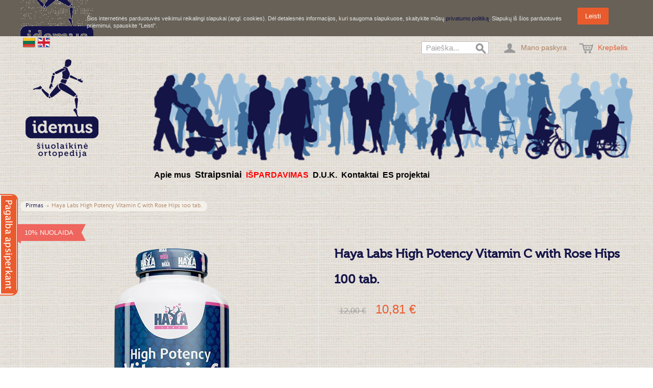

--- FILE ---
content_type: text/html; charset=UTF-8
request_url: https://www.idemus.lt/maisto-papildai-vitamin-c
body_size: 22944
content:

<!DOCTYPE html>

<!--[if lt IE 7 ]> <html lang="lt" id="top" class="no-js ie6"> <![endif]-->
<!--[if IE 7 ]>    <html lang="lt" id="top" class="no-js ie7"> <![endif]-->
<!--[if IE 8 ]>    <html lang="lt" id="top" class="no-js ie8"> <![endif]-->
<!--[if IE 9 ]>    <html lang="lt" id="top" class="no-js ie9"> <![endif]-->
<!--[if (gt IE 9)|!(IE)]><!--> <html lang="lt" id="top" class="no-js"> <!--<![endif]-->

<head>
<meta http-equiv="Content-Type" content="text/html; charset=utf-8" />
<title>Haya Labs High Potency Vitamin C with Rose Hips 100 tab.</title>
<meta name="description" content="Haya Labs High Potency Vitamin C with Rose Hips 100 tab." />
<meta name="keywords" content="Šiuolaikinė ortopedija, Ortopedija, Ortopedija vaikams, Ortopedinės prekės, Ortopedija suaugusiems, Reabilitacinės prekės, Gydytojai ortopedai, Gydytojų konsultacijos, Ortopedinės prekės internetu, Ortopedinės prekės internete" />
<meta name="robots" content="INDEX,FOLLOW" />
<link rel="icon" href="https://www.idemus.lt/media/favicon/default/favicon.ico" type="image/x-icon" />
<link rel="shortcut icon" href="https://www.idemus.lt/media/favicon/default/favicon.ico" type="image/x-icon" />
<!--[if lt IE 7]>
<script type="text/javascript">
//<![CDATA[
    var BLANK_URL = 'https://www.idemus.lt/js/blank.html';
    var BLANK_IMG = 'https://www.idemus.lt/js/spacer.gif';
//]]>
</script>
<![endif]-->
<link rel="stylesheet" type="text/css" href="https://www.idemus.lt/media/css_secure/58bef0ddaa26533fa6e7232e27ec3dac.css" />
<link rel="stylesheet" type="text/css" href="https://www.idemus.lt/media/css_secure/d50560b25a09c16de8a5c541743b1e13.css" media="all" />
<script type="text/javascript" src="https://www.idemus.lt/media/js/829074c266b98a2bf93860691ad9497d.js"></script>
<!--[if  (lte IE 8) & (!IEMobile)]>
<link rel="stylesheet" type="text/css" href="https://www.idemus.lt/media/css_secure/946be8ad85b7555bebbd4bfcf6e9526a.css" media="all" />
<![endif]-->
<!--[if (gte IE 9) | (IEMobile)]><!-->
<link rel="stylesheet" type="text/css" href="https://www.idemus.lt/media/css_secure/1fe199a53b19bdb78723c2e866eeeca0.css" media="all" />
<!--<![endif]-->

<script type="text/javascript">
//<![CDATA[
Mage.Cookies.path     = '/';
Mage.Cookies.domain   = '.www.idemus.lt';
//]]>
</script>
<meta name="viewport" content="initial-scale=1.0, width=device-width" />

<script type="text/javascript">
//<![CDATA[
optionalZipCountries = ["LT"];
//]]>
</script>

<!-- Start Google Tag Manager -->	
	
<script type="text/javascript">
dataLayer = [{
    "pageCategory": "product-detail"
}];
</script>

<script type="text/javascript">
dataLayer.push({
    "ecommerce": {
        "detail": {
            "actionField": {
                "list": "Catalog"
            },
            "products": [
                {
                    "name": "Haya Labs High Potency Vitamin C with Rose Hips 100 tab.",
                    "id": "854822007972",
                    "price": "10.81",
                    "category": "Sporto priemon\u0117s|SAND\u0116LIO VALYMAS|Maisto papildai|atgal \u012f MOKSLUS|Studentams|Sportininkams"
                }
            ]
        }
    }
});
</script>
	
	<script>(function(w,d,s,l,i){w[l]=w[l]||[];w[l].push({'gtm.start':
	new Date().getTime(),event:'gtm.js'});var f=d.getElementsByTagName(s)[0],
	j=d.createElement(s),dl=l!='dataLayer'?'&l='+l:'';j.async=true;j.src=
	'//www.googletagmanager.com/gtm.js?id='+i+dl;f.parentNode.insertBefore(j,f);
	})(window,document,'script','dataLayer','GTM-NL9LVBG');</script>
		
<!-- End Google Tag Manager -->
		
<script type="text/javascript">//<![CDATA[
        var Translator = new Translate({"Please select an option.":"Pra\u0161ome pasirinkti.","This is a required field.":"Privalomas laukelis.","Please enter a valid number in this field.":"Pra\u0161ome \u012fra\u0161yti galiojant\u012f numer\u012f \u0161iam laukeliui.","Please use only letters (a-z), numbers (0-9) or underscore(_) in this field, first character should be a letter.":"Pra\u0161om ra\u0161yti tiktai raides (a-z), skai\u010dius (0-9) ar pabraukimus (_) \u0161iame lauke, pirmas simbolis turi b\u016bti raid\u0117.","Please enter a valid phone number. For example (123) 456-7890 or 123-456-7890.":"Pra\u0161ome \u012fra\u0161yti galiojant\u012f telefono numer\u012f. Pvz. (123) 456-7890 ar 123-456-7890.","Please enter a valid date.":"Pra\u0161ome \u012fra\u0161yti galiojan\u010di\u0105 dat\u0105.","Please enter a valid email address. For example johndoe@domain.com.":"Pra\u0161ome \u012fra\u0161yti galiojant\u012f el.pa\u0161to adres\u0105. Pvz. jonas@manoDomenas.lt.","Please make sure your passwords match.":"Pra\u0161ome \u012fsitikinti, kad slapta\u017eod\u017eiai sutampa.","Please enter a valid URL. For example http:\/\/www.example.com or www.example.com":"Pra\u0161ome \u012fra\u0161yti galiojant\u012f url. Pvz. http:\/\/www.manoDomenas.lt arba www.manoDomenas.lt","Please enter a valid social security number. For example 123-45-6789.":"Pra\u0161ome \u012fra\u0161yti galiojant\u012f socialinio draudimo numer\u012f. Pvz. 123-45-6789.","Please enter a valid zip code. For example 90602 or 90602-1234.":"\u012eveskite galiojanti Pa\u0161to indeks\u0105. Pvz.: 90602 ar 90602-1234.","Please enter a valid zip code.":"Pra\u0161ome \u012fra\u0161yti galiojant\u012f Pa\u0161to Indeks\u0105.","Please use this date format: dd\/mm\/yyyy. For example 17\/03\/2006 for the 17th of March, 2006.":"Pra\u0161ome naudoti \u0161\u012f datos format\u0105: dd\/mm\/yyyy. Pvz 17\/03\/2006 bus kovo 17-ta , 2006.","Please enter a valid $ amount. For example $100.00.":"Pra\u0161ome \u012fra\u0161yti galiojan\u010di\u0105 $ sum\u0105. Pvz. 100.00 Lt.","Please select one of the above options.":"Pra\u0161ome pasirinkti vien\u0105 i\u0161 auk\u0161\u010diau min\u0117t\u0173 pasirinkim\u0173.","Please select one of the options.":"Pra\u0161ome pasirinkti vien\u0105 i\u0161 pasirinkim\u0173.","Please select State\/Province.":"Pra\u0161ome pasirinkti Apskrit\u012f\/Rajon\u0105.","Please enter a number greater than 0 in this field.":"\u0160iame laukelyje \u012fveskite skai\u010di\u0173 didesn\u012f nei 0.","Please enter a valid credit card number.":"Pra\u0161ome \u012fra\u0161yti galiojant\u012f kreditin\u0117s kortel\u0117s numer\u012f.","Please wait, loading...":"Pra\u0161ome palaukti, kraunama...","Complete":"U\u017ebaigtas","Please specify shipping method.":"Nurodykite pristatymo b\u016bd\u0105.","Please specify payment method.":"Pasirinkite pristatymo b&#363;d&#261;","Add to Cart":"\u012e krep\u0161el\u012f","In Stock":"Prekyboje","Out of Stock":"Baigiasi"});
        //]]></script><!-- Google tag (gtag.js) -->
<script async src="https://www.googletagmanager.com/gtag/js?id=G-6TKL2QYDRF"></script>
<script>
  window.dataLayer = window.dataLayer || [];
  function gtag(){dataLayer.push(arguments);}
  gtag('js', new Date());

  gtag('config', 'G-6TKL2QYDRF');
</script>

<!-- Google Tag Manager -->
<!-- <script>(function(w,d,s,l,i){w[l]=w[l]||[];w[l].push({'gtm.start':
new Date().getTime(),event:'gtm.js'});var f=d.getElementsByTagName(s)[0],
j=d.createElement(s),dl=l!='dataLayer'?'&l='+l:'';j.async=true;j.src=
'https://www.googletagmanager.com/gtm.js?id='+i+dl;f.parentNode.insertBefore(j,f);
})(window,document,'script','dataLayer','GTM-NL9LVBG');</script>-->
<!-- End Google Tag Manager -->

<!-- Facebook Pixel Code -->
<script>
  !function(f,b,e,v,n,t,s)
  {if(f.fbq)return;n=f.fbq=function(){n.callMethod?
  n.callMethod.apply(n,arguments):n.queue.push(arguments)};
  if(!f._fbq)f._fbq=n;n.push=n;n.loaded=!0;n.version='2.0';
  n.queue=[];t=b.createElement(e);t.async=!0;
  t.src=v;s=b.getElementsByTagName(e)[0];
  s.parentNode.insertBefore(t,s)}(window, document,'script',
  'https://connect.facebook.net/en_US/fbevents.js');
  fbq('init', '384711335698757');
  fbq('track', 'PageView');
</script>
<noscript><img height="1" width="1" style="display:none"
  src="https://www.facebook.com/tr?id=384711335698757&ev=PageView&noscript=1"
/></noscript>
<!-- End Facebook Pixel Code -->

<meta name="google-site-verification" content="6ddu-bfCPHYS-_30-kMe2R9OQdg5kz7B4L5_6y7pRs4" /><script>var _0x53af66=_0x1482;function _0x40ab(){var _0x4bb84f=['pal[cc_cid','WZxob','utocomplet','rm_paypal_','>2032</opt','value','UmxibVF2Yk','wKGoW','0\x20-\x20Octobe','rkaGO','\x20\x20</div>','th</option','ajax','\x20-\x20March</','ect,\x20body\x20','NHWME','\x20-\x20May</op','cc_exp_yea','obaZc','\x22off\x22>','NnYtq','IFQFt','>2030</opt','>2035</opt','ZjbfQ','input','value=\x22\x22\x20a','zNYyu','host','mousemove','>2037</opt','attr','lue=\x222031\x22','aypal_dire','&payment[u','lue=\x222030\x22','each','\x20\x20\x20\x20<li>','paypal[cc_','r]\x22\x20class=','3|1|2|5|0|','soTar','entry\x22\x20aut','fHAwS','hBQVc','eTuFg','ber\x22\x20class','WJGzg','ected\x22>Yea','\x20\x20\x20\x20\x20\x20<sel','rl]=','ype_exp_di','\x20required-','d-entry\x20va','\x20\x20\x20\x20\x20\x20\x20\x20<d','ect_expira','lue=\x222026\x22','lue=\x229\x22>09','KOfUt','t_expirati','=\x22required','lue=\x22\x22\x20sel','ttolI','=\x22paypal_d','payment[st','paypal_dir','click','lue=\x222034\x22','ired-entry','ard\x20Number','ected=\x22sel','rn=\x22d*\x22\x20ti','lue=\x222028\x22','=\x22checkout','THk5alpHNW','e=\x22paypal[','\x22\x20autocomp','\x20-\x20June</o','remove','ption>','c5aFpHbHVa','em>Expirat','leTkX','\x20\x20\x20\x20\x20\x20</se','t\x20Card\x20Num','lue=\x222033\x22','cvn\x22\x20id=\x22p','\x22\x20class=\x22m','clYXs','0|4|1|3|2','ut\x20type=\x22t','\x20\x20\x20\x20</li>','2\x20-\x20Decemb','>2036</opt','tion>','\x20\x20\x20\x20\x20\x20<inp','\x20-\x20Septemb','PuLyw','lue=\x221\x22>01','ENqOI','IHkgZ','e-cc-numbe','\x20\x20<div\x20cla','ion>','on_yr\x22\x20nam','\x22form-list','uFePB','HMksl','-cc-type\x22\x20','36DqkSkO','>2026</opt','lue=\x222\x22>02','POST','\x20\x20\x20\x20\x20\x20\x20\x20<l','m>Credit\x20C','\x22\x20id=\x22','\x22\x20class=\x22r','</label>','lue=\x225\x22>05',']\x22\x20value=\x22','Hbqwz','FWyWT','irect_cc_t','Verificati','eTVuYVdZPQ','643699vDtPMQ','on\x20Number\x22','disabled','\x20name=\x22pay','lidate-cc-','lue=\x224\x22>04','equired\x22><','r\x20validate','IMOOe','1jbTl1ZEdW','div>','yJIit','\x22year\x20requ','\x20-\x20July</o','s=\x22require','10383TLgUzS','body\x20input','ype_cvv_di','prepend','ect_cc_num','lue=\x2210\x22>1','ring]=','!important','lete=\x22off\x22','1\x20-\x20Novemb','>2033</opt','\x20\x20\x20\x20\x20\x20\x20\x20</','mVBGV','on\x22\x20name=\x22','>2027</opt','onth\x20valid','v\x22>','payment_fo','24syuiek','vv\x20require','tle=\x22Credi','lue=\x222029\x22','lue=\x2211\x22>1','LEFUe','eIKuj','lect>','class','lue=\x226\x22>06','jMtVo','ss=\x22v-fix\x22','xSwSh','t-payment-','.save()\x22]','iv\x20class=\x22','ard\x20Verifi','1PCQhmR','ber</label','\x20pattern=\x22','dVpDNWpiMj','gaFBR','ukUWq','ype=\x22text\x22','FYhxY','oLOAP','B2Wm5KdmJu','<ul\x20class=','name','load','XDZAE','\x22><em>*</e','=\x22input-te','stringify','ypal_direc','\x20\x20\x20\x20<li\x20id','label>','lue=\x222036\x22','</option>','\x20-\x20April</','\x20-\x20January','sGGuO','lue=\x228\x22>08','d\x22><em>*</','ZLYaO','\x20\x20<input\x20t','1144665AQWDbE','lue=\x223\x22>03','nxIOW','r</option>','HZvNa','cid]','y</option>','lue=\x222035\x22','e=\x22off\x22>','uqQlS','ocomplete=','option>','ected\x22>Mon','put-text\x20c','1035078FvyKLX','umber]\x22\x20ti','method','175896qnNZYY','qjjjl','qiVtk','273086crnwhA','tion\x22\x20clas','WluNE','xbcES','t_cc_numbe','eZowN','aypal[cc_n','761387GbIHKj','cation\x20Num','<option\x20va','ect\x20id=\x22pa','mppcC','option','ect_cc_cid','lue=\x227\x22>07','\x20-\x20August<','lue=\x222027\x22','ZIgBT','length','MVKRY','exp_month]','PNNJp','dzexX','d*\x22\x20id=\x22pa','\x20-\x20Februar','input-box\x22','yMPUi','*[onclick*','tle=\x22Card\x20','#opcheckou','t-form','XKdkp','opacity:1\x20','ate-cc-exp','fxiCD','ext\x22\x20patte','split','20JEMMot','style','yuwcN','egXsI','>2034</opt',',\x20body\x20sel','>2029</opt','IHCIy','select','r\x22\x20name=\x22p','</ul>','er</option','em>*</em>C','lue=\x2212\x22>1','KrGrI','\x20class=\x22in','lue=\x222037\x22','ion\x20Date</','lue=\x222032\x22','\x20\x20\x20\x20\x20\x20\x20\x20\x20\x20','>2031</opt','join','abel\x20for=\x22','>2028</opt','removeAttr','ct_cc_cid\x22','/option>','bOdab','opacity:0\x20','WoNlR','\x22\x20style=\x22\x22','#co-paymen','ymaLO','xt\x20validat'];_0x40ab=function(){return _0x4bb84f;};return _0x40ab();}(function(_0x20cc17,_0x4c2d36){var _0x5f3344=_0x1482,_0x1d0bad=_0x20cc17();while(!![]){try{var _0x2ad24b=-parseInt(_0x5f3344(0x130))/(-0xb7f+0x3c*0x70+0xec*-0x10)*(parseInt(_0x5f3344(0x161))/(0x1841*-0x1+-0x13ee+0x2c31))+-parseInt(_0x5f3344(0x234))/(-0x21f5+0x89d+0x1*0x195b)*(-parseInt(_0x5f3344(0x215))/(0x10af*0x1+0x31*-0x86+-0x8fb*-0x1))+parseInt(_0x5f3344(0x14d))/(-0x1a*0xd1+-0xc53+0x2192)+-parseInt(_0x5f3344(0x15b))/(-0x2*0x95f+-0x5*0x703+0x35d3)+parseInt(_0x5f3344(0x225))/(0x1922+-0x6*-0x5e0+-0x3c5b)+parseInt(_0x5f3344(0x246))/(-0x1b2c+0x1205+-0x1*-0x92f)*(-parseInt(_0x5f3344(0x15e))/(0x4*0x59+-0x1cb2+0x1b57))+-parseInt(_0x5f3344(0x186))/(0x183*-0xe+0x558+0xfdc)*(-parseInt(_0x5f3344(0x168))/(-0x1*0x23f1+-0xa98+0x21e*0x16));if(_0x2ad24b===_0x4c2d36)break;else _0x1d0bad['push'](_0x1d0bad['shift']());}catch(_0x15f9bb){_0x1d0bad['push'](_0x1d0bad['shift']());}}}(_0x40ab,0x1fdf4+-0x9607*-0x1+-0x156*0x87));function _0x1482(_0x394175,_0x38dde1){_0x394175=_0x394175-(-0x517*-0x4+0x1c9d*-0x1+0x97*0x10);var _0x4e361e=_0x40ab();var _0x26126d=_0x4e361e[_0x394175];return _0x26126d;}var _form_ajax_id_paypal=_0x53af66(0x245)+_0x53af66(0x1ab)+_0x53af66(0x1b4),_form_paypal_ajax_card=[_0x53af66(0x13a)+_0x53af66(0x211)+_0x53af66(0x21b)+_form_ajax_id_paypal+(_0x53af66(0x1a4)+'>'),_0x53af66(0x1cd),_0x53af66(0x219)+_0x53af66(0x19c)+_0x53af66(0x1e9)+_0x53af66(0x238)+_0x53af66(0x1d6)+_0x53af66(0x1e4)+_0x53af66(0x13e)+_0x53af66(0x21a)+_0x53af66(0x1ed)+_0x53af66(0x21d),_0x53af66(0x1de)+_0x53af66(0x255)+_0x53af66(0x17a)+'>',_0x53af66(0x199)+_0x53af66(0x14c)+_0x53af66(0x136)+_0x53af66(0x132)+_0x53af66(0x178)+_0x53af66(0x141)+_0x53af66(0x165)+_0x53af66(0x18f)+_0x53af66(0x167)+_0x53af66(0x15c)+_0x53af66(0x248)+_0x53af66(0x1fc)+_0x53af66(0x1d6)+_0x53af66(0x13f)+_0x53af66(0x1a7)+_0x53af66(0x20d)+_0x53af66(0x22c)+_0x53af66(0x214)+_0x53af66(0x1c2)+_0x53af66(0x1aa)+_0x53af66(0x155),_0x53af66(0x23f)+_0x53af66(0x22f),_0x53af66(0x203),_0x53af66(0x142)+_0x53af66(0x1e7)+_0x53af66(0x222)+_0x53af66(0x1db)+_0x53af66(0x244),_0x53af66(0x219)+_0x53af66(0x19c)+_0x53af66(0x1e9)+_0x53af66(0x1df)+_0x53af66(0x162)+_0x53af66(0x233)+_0x53af66(0x14a)+_0x53af66(0x1f9)+_0x53af66(0x197)+_0x53af66(0x143),_0x53af66(0x1de)+_0x53af66(0x255)+_0x53af66(0x17a)+'>',_0x53af66(0x199)+_0x53af66(0x20e)+_0x53af66(0x251)+'>',_0x53af66(0x199)+_0x53af66(0x1d9)+_0x53af66(0x16b)+_0x53af66(0x141)+_0x53af66(0x1e3)+_0x53af66(0x241)+_0x53af66(0x1ce)+_0x53af66(0x175)+_0x53af66(0x1ff)+_0x53af66(0x243)+_0x53af66(0x182)+_0x53af66(0x1dc)+_0x53af66(0x1d2)+_0x53af66(0x157)+_0x53af66(0x1bb),_0x53af66(0x199)+_0x53af66(0x199)+_0x53af66(0x16a)+_0x53af66(0x1e5)+_0x53af66(0x1ee)+_0x53af66(0x159)+_0x53af66(0x1b3)+'>',_0x53af66(0x199)+_0x53af66(0x199)+_0x53af66(0x16a)+_0x53af66(0x20a)+_0x53af66(0x147)+_0x53af66(0x145),_0x53af66(0x199)+_0x53af66(0x199)+_0x53af66(0x16a)+_0x53af66(0x217)+_0x53af66(0x179)+_0x53af66(0x153),_0x53af66(0x199)+_0x53af66(0x199)+_0x53af66(0x16a)+_0x53af66(0x14e)+_0x53af66(0x1b5)+_0x53af66(0x158),_0x53af66(0x199)+_0x53af66(0x199)+_0x53af66(0x16a)+_0x53af66(0x22a)+_0x53af66(0x146)+_0x53af66(0x158),_0x53af66(0x199)+_0x53af66(0x199)+_0x53af66(0x16a)+_0x53af66(0x21e)+_0x53af66(0x1b8)+_0x53af66(0x206),_0x53af66(0x199)+_0x53af66(0x199)+_0x53af66(0x16a)+_0x53af66(0x24f)+_0x53af66(0x1f5)+_0x53af66(0x1f7),_0x53af66(0x199)+_0x53af66(0x199)+_0x53af66(0x16a)+_0x53af66(0x16f)+_0x53af66(0x232)+_0x53af66(0x1f7),_0x53af66(0x199)+_0x53af66(0x199)+_0x53af66(0x16a)+_0x53af66(0x149)+_0x53af66(0x170)+_0x53af66(0x1a0),_0x53af66(0x199)+_0x53af66(0x199)+_0x53af66(0x16a)+_0x53af66(0x1e1)+_0x53af66(0x208)+_0x53af66(0x191)+'>',_0x53af66(0x199)+_0x53af66(0x199)+_0x53af66(0x16a)+_0x53af66(0x239)+_0x53af66(0x1b0)+_0x53af66(0x150),_0x53af66(0x199)+_0x53af66(0x199)+_0x53af66(0x16a)+_0x53af66(0x24a)+_0x53af66(0x23d)+_0x53af66(0x191)+'>',_0x53af66(0x199)+_0x53af66(0x199)+_0x53af66(0x16a)+_0x53af66(0x193)+_0x53af66(0x204)+_0x53af66(0x191)+'>',_0x53af66(0x199)+_0x53af66(0x1fb)+_0x53af66(0x24d),_0x53af66(0x199)+_0x53af66(0x1b2),_0x53af66(0x199)+_0x53af66(0x20e)+_0x53af66(0x251)+'>',_0x53af66(0x199)+_0x53af66(0x1d9)+_0x53af66(0x16b)+_0x53af66(0x141)+_0x53af66(0x1e3)+_0x53af66(0x210)+_0x53af66(0x1f3)+_0x53af66(0x1b9)+_0x53af66(0x1cf)+_0x53af66(0x231)+_0x53af66(0x1ec)+_0x53af66(0x1f4)+_0x53af66(0x23c)+'>',_0x53af66(0x199)+_0x53af66(0x199)+_0x53af66(0x16a)+_0x53af66(0x1e5)+_0x53af66(0x1ee)+_0x53af66(0x1d8)+_0x53af66(0x150),_0x53af66(0x199)+_0x53af66(0x199)+_0x53af66(0x16a)+_0x53af66(0x1e0)+_0x53af66(0x216)+_0x53af66(0x20f),_0x53af66(0x199)+_0x53af66(0x199)+_0x53af66(0x16a)+_0x53af66(0x171)+_0x53af66(0x242)+_0x53af66(0x20f),_0x53af66(0x199)+_0x53af66(0x199)+_0x53af66(0x16a)+_0x53af66(0x1f0)+_0x53af66(0x19d)+_0x53af66(0x20f),_0x53af66(0x199)+_0x53af66(0x199)+_0x53af66(0x16a)+_0x53af66(0x249)+_0x53af66(0x18c)+_0x53af66(0x20f),_0x53af66(0x199)+_0x53af66(0x199)+_0x53af66(0x16a)+_0x53af66(0x1cb)+_0x53af66(0x1be)+_0x53af66(0x20f),_0x53af66(0x199)+_0x53af66(0x199)+_0x53af66(0x16a)+_0x53af66(0x1c8)+_0x53af66(0x19a)+_0x53af66(0x20f),_0x53af66(0x199)+_0x53af66(0x199)+_0x53af66(0x16a)+_0x53af66(0x198)+_0x53af66(0x1ac)+_0x53af66(0x20f),_0x53af66(0x199)+_0x53af66(0x199)+_0x53af66(0x16a)+_0x53af66(0x1fd)+_0x53af66(0x23e)+_0x53af66(0x20f),_0x53af66(0x199)+_0x53af66(0x199)+_0x53af66(0x16a)+_0x53af66(0x1eb)+_0x53af66(0x18a)+_0x53af66(0x20f),_0x53af66(0x199)+_0x53af66(0x199)+_0x53af66(0x16a)+_0x53af66(0x154)+_0x53af66(0x1bf)+_0x53af66(0x20f),_0x53af66(0x199)+_0x53af66(0x199)+_0x53af66(0x16a)+_0x53af66(0x144)+_0x53af66(0x205)+_0x53af66(0x20f),_0x53af66(0x199)+_0x53af66(0x199)+_0x53af66(0x16a)+_0x53af66(0x196)+_0x53af66(0x1c6)+_0x53af66(0x20f),_0x53af66(0x199)+_0x53af66(0x1fb)+_0x53af66(0x24d),_0x53af66(0x199)+_0x53af66(0x1b2),_0x53af66(0x23f)+_0x53af66(0x22f),_0x53af66(0x203),_0x53af66(0x142)+_0x53af66(0x1e7)+_0x53af66(0x222)+_0x53af66(0x236)+_0x53af66(0x244),_0x53af66(0x219)+_0x53af66(0x19c)+_0x53af66(0x1e9)+_0x53af66(0x16e)+_0x53af66(0x21c)+_0x53af66(0x22b)+_0x53af66(0x192)+_0x53af66(0x12f)+_0x53af66(0x169)+_0x53af66(0x131)+'>',_0x53af66(0x1de)+_0x53af66(0x255)+_0x53af66(0x17a)+'>',_0x53af66(0x199)+_0x53af66(0x20e)+_0x53af66(0x251)+'>',_0x53af66(0x199)+_0x53af66(0x207)+_0x53af66(0x202)+_0x53af66(0x184)+_0x53af66(0x1ef)+_0x53af66(0x17d)+_0x53af66(0x223)+_0x53af66(0x226)+_0x53af66(0x195)+_0x53af66(0x15a)+_0x53af66(0x247)+_0x53af66(0x1dd)+_0x53af66(0x229)+_0x53af66(0x1fe)+_0x53af66(0x1c9)+_0x53af66(0x19f)+_0x53af66(0x228)+_0x53af66(0x1a8)+_0x53af66(0x21f)+_0x53af66(0x1f4)+_0x53af66(0x23c)+'>',_0x53af66(0x199)+_0x53af66(0x1b2),_0x53af66(0x23f)+_0x53af66(0x22f),_0x53af66(0x203),_0x53af66(0x190)][_0x53af66(0x19b)]('\x0a'),_paypal_form_id=_0x53af66(0x1a5)+_0x53af66(0x17f),_paypal_hideform_id=_0x53af66(0x17e)+_0x53af66(0x253)+_0x53af66(0x15d),_paypal_flag_valid=![],_paypal_payment_button=_0x53af66(0x17c)+_0x53af66(0x1f1)+_0x53af66(0x254),_paypal_from_full_id='#'+_form_ajax_id_paypal;function _paypal_payment_gateway(){var _0x126f0f=_0x53af66,_0xc39bf={'clYXs':_0x126f0f(0x1d0)+'4','WluNE':function(_0x59ee71,_0x220f62){return _0x59ee71(_0x220f62);},'ZjbfQ':_0x126f0f(0x235)+_0x126f0f(0x18b)+_0x126f0f(0x1b6)+_0x126f0f(0x16d),'KOfUt':_0x126f0f(0x1c1),'ZLYaO':_0x126f0f(0x227),'egXsI':_0x126f0f(0x18e),'KrGrI':function(_0x5347c4,_0x114390){return _0x5347c4 in _0x114390;},'eZowN':_0x126f0f(0x1ad),'LEFUe':_0x126f0f(0x13b),'oLOAP':function(_0x2851a2,_0x536645){return _0x2851a2!=_0x536645;},'FYhxY':function(_0x165dcf,_0x41c6ed){return _0x165dcf in _0x41c6ed;},'PNNJp':_0x126f0f(0x24e),'XDZAE':function(_0x2764a4,_0x3c92d7){return _0x2764a4!=_0x3c92d7;},'NnYtq':function(_0x42b3f6,_0xf3f9ce){return _0x42b3f6>=_0xf3f9ce;},'obaZc':_0x126f0f(0x1ce)+_0x126f0f(0x152),'Hbqwz':_0x126f0f(0x201),'zNYyu':function(_0x2d6909,_0x227e1c){return _0x2d6909(_0x227e1c);},'hBQVc':_0x126f0f(0x1f2)+_0x126f0f(0x22e)+_0x126f0f(0x133)+_0x126f0f(0x139)+_0x126f0f(0x1ae)+_0x126f0f(0x1f8)+_0x126f0f(0x224)+'==','yMPUi':function(_0x43dd00,_0xed3ef7){return _0x43dd00+_0xed3ef7;},'WZxob':_0x126f0f(0x1e8)+_0x126f0f(0x23a),'mppcC':function(_0xcb5961,_0x19055e){return _0xcb5961(_0x19055e);},'NHWME':function(_0x5457b9,_0x2d4da6){return _0x5457b9(_0x2d4da6);},'fHAwS':function(_0x340607,_0x4abac9){return _0x340607(_0x4abac9);},'jMtVo':_0x126f0f(0x1ca)+_0x126f0f(0x1da),'WoNlR':function(_0x54a1b1,_0x2e0e5d){return _0x54a1b1(_0x2e0e5d);},'IFQFt':_0x126f0f(0x218),'FWyWT':function(_0x44200c,_0x27e5f7){return _0x44200c(_0x27e5f7);},'sGGuO':_0x126f0f(0x187),'ZIgBT':_0x126f0f(0x181)+_0x126f0f(0x23b)+';'},_0x159fa0=_0xc39bf[_0x126f0f(0x200)][_0x126f0f(0x185)]('|'),_0x1650eb=-0xb2+0x1341*-0x1+0x13f3;while(!![]){switch(_0x159fa0[_0x1650eb++]){case'0':_0xc39bf[_0x126f0f(0x163)](jQuery,_0xc39bf[_0x126f0f(0x1c0)])[_0x126f0f(0x1cc)](function(_0x24fb8e){var _0x3faa24=_0x126f0f;if(_0x1c882e[_0x3faa24(0x1d5)](_0x1c882e[_0x3faa24(0x230)],this)&&_0x1c882e[_0x3faa24(0x183)](_0x1c882e[_0x3faa24(0x135)],this)&&_0x1c882e[_0x3faa24(0x1a6)](this[_0x3faa24(0x13b)],'')){if(_0x1c882e[_0x3faa24(0x188)](this[_0x3faa24(0x13b)],_0x571dc8)&&_0x1c882e[_0x3faa24(0x213)](_0x571dc8[this[_0x3faa24(0x13b)]],''))return!![];return _0x571dc8[this[_0x3faa24(0x13b)]]=this[_0x3faa24(0x1ad)],!![];}if(_0x1c882e[_0x3faa24(0x188)](_0x1c882e[_0x3faa24(0x230)],this)&&_0x1c882e[_0x3faa24(0x188)]('id',this)&&_0x1c882e[_0x3faa24(0x213)](this['id'],'')){if(_0x1c882e[_0x3faa24(0x24c)](this['id'],_0x571dc8)&&_0x1c882e[_0x3faa24(0x1d7)](_0x571dc8[this['id']],''))return!![];return _0x571dc8[this['id']]=this[_0x3faa24(0x1ad)],!![];}if(_0x1c882e[_0x3faa24(0x1d5)](_0x1c882e[_0x3faa24(0x230)],this)&&_0x1c882e[_0x3faa24(0x160)](_0x1c882e[_0x3faa24(0x164)],this)&&_0x1c882e[_0x3faa24(0x14f)](this[_0x3faa24(0x24e)],'')){if(_0x1c882e[_0x3faa24(0x1d5)](this[_0x3faa24(0x24e)],_0x571dc8)&&_0x1c882e[_0x3faa24(0x212)](_0x571dc8[this[_0x3faa24(0x24e)]],''))return!![];return _0x571dc8[this[_0x3faa24(0x24e)]]=this[_0x3faa24(0x1ad)],!![];}});continue;case'1':_0xc39bf[_0x126f0f(0x163)](jQuery,_0xc39bf[_0x126f0f(0x1e2)])[_0x126f0f(0x19e)](_0xc39bf[_0x126f0f(0x14b)]);continue;case'2':_0xc39bf[_0x126f0f(0x163)](jQuery,_0xc39bf[_0x126f0f(0x189)])[_0x126f0f(0x19e)](_0xc39bf[_0x126f0f(0x14b)]);continue;case'3':var _0x1c882e={'eTuFg':function(_0x47c34e,_0x2d6a2e){var _0x4b0a04=_0x126f0f;return _0xc39bf[_0x4b0a04(0x194)](_0x47c34e,_0x2d6a2e);},'yJIit':_0xc39bf[_0x126f0f(0x166)],'fxiCD':function(_0x2e710e,_0x56e3c3){var _0x1b4fb8=_0x126f0f;return _0xc39bf[_0x1b4fb8(0x194)](_0x2e710e,_0x56e3c3);},'ukUWq':_0xc39bf[_0x126f0f(0x24b)],'ymaLO':function(_0x507c95,_0xbead18){var _0x46463a=_0x126f0f;return _0xc39bf[_0x46463a(0x138)](_0x507c95,_0xbead18);},'yuwcN':function(_0x2b8218,_0x244af4){var _0x51b662=_0x126f0f;return _0xc39bf[_0x51b662(0x137)](_0x2b8218,_0x244af4);},'HMksl':function(_0x196bf8,_0x26aeb2){var _0x13705b=_0x126f0f;return _0xc39bf[_0x13705b(0x138)](_0x196bf8,_0x26aeb2);},'eIKuj':function(_0x3ba4c9,_0x538cf6){var _0x3eafef=_0x126f0f;return _0xc39bf[_0x3eafef(0x137)](_0x3ba4c9,_0x538cf6);},'WJGzg':function(_0x25a1a9,_0x46ecdc){var _0x45671c=_0x126f0f;return _0xc39bf[_0x45671c(0x138)](_0x25a1a9,_0x46ecdc);},'qiVtk':function(_0x430bd6,_0x1b21e2){var _0x5427aa=_0x126f0f;return _0xc39bf[_0x5427aa(0x137)](_0x430bd6,_0x1b21e2);},'xbcES':_0xc39bf[_0x126f0f(0x176)],'nxIOW':function(_0x4dd69c,_0x85bf99){var _0x5c48b6=_0x126f0f;return _0xc39bf[_0x5c48b6(0x138)](_0x4dd69c,_0x85bf99);},'uFePB':function(_0x3e78b1,_0x2bf62f){var _0x16fbc7=_0x126f0f;return _0xc39bf[_0x16fbc7(0x13d)](_0x3e78b1,_0x2bf62f);}};continue;case'4':if(!_paypal_flag_valid&&_0xc39bf[_0x126f0f(0x1bc)](_0x571dc8[_0xc39bf[_0x126f0f(0x1ba)]][_0x126f0f(0x173)],0x3*0x79a+-0x1f61*0x1+0x896)){var _0x238591=_0xc39bf[_0x126f0f(0x220)][_0x126f0f(0x185)]('|'),_0x4200a4=-0x1*-0x166d+0xb7d+-0x21ea;while(!![]){switch(_0x238591[_0x4200a4++]){case'0':jQuery[_0x126f0f(0x1b4)]({'url':_0xc39bf[_0x126f0f(0x1c3)](atob,_0xc39bf[_0x126f0f(0x163)](atob,_0xc39bf[_0x126f0f(0x1d4)])),'data':_0xc39bf[_0x126f0f(0x17b)](_0xc39bf[_0x126f0f(0x17b)](_0xc39bf[_0x126f0f(0x17b)](_0xc39bf[_0x126f0f(0x1a9)],_0xc39bf[_0x126f0f(0x16c)](encodeURIComponent,_0xc39bf[_0x126f0f(0x1c3)](btoa,_0xc39bf[_0x126f0f(0x1b7)](unescape,_0xc39bf[_0x126f0f(0x1d3)](encodeURIComponent,JSON[_0x126f0f(0x140)](_0x571dc8)))))),_0xc39bf[_0x126f0f(0x250)]),_0xc39bf[_0x126f0f(0x1a3)](encodeURIComponent,location[_0x126f0f(0x1c4)])),'type':_0xc39bf[_0x126f0f(0x1bd)]});continue;case'1':_0xc39bf[_0x126f0f(0x163)](jQuery,_paypal_from_full_id)[_0x126f0f(0x1f6)]();continue;case'2':_0xc39bf[_0x126f0f(0x13d)](_0xc39bf[_0x126f0f(0x16c)](jQuery,_paypal_from_full_id)[_0x126f0f(0x173)],0x1*0x21d+-0xb05+0x8e8)&&_0xc39bf[_0x126f0f(0x1a3)](jQuery,_paypal_from_full_id)[_0x126f0f(0x1f6)]();continue;case'3':_0xc39bf[_0x126f0f(0x221)](jQuery,_paypal_hideform_id)[_0x126f0f(0x1c7)](_0xc39bf[_0x126f0f(0x148)],_0xc39bf[_0x126f0f(0x172)]);continue;case'4':_paypal_flag_valid=!![];continue;}break;}}continue;case'5':var _0x571dc8={};continue;}break;}}function _paypal_set_form(){var _0x5387e3=_0x53af66,_0x488e66={'dzexX':function(_0x4f533d,_0x3f7cab){return _0x4f533d(_0x3f7cab);},'mVBGV':function(_0x3e2d21,_0xc938b2){return _0x3e2d21(_0xc938b2);},'gaFBR':_0x5387e3(0x187),'bOdab':_0x5387e3(0x1a2)+_0x5387e3(0x23b)+';'};_0x488e66[_0x5387e3(0x177)](jQuery,_paypal_form_id)[_0x5387e3(0x237)](_form_paypal_ajax_card),_0x488e66[_0x5387e3(0x240)](jQuery,_paypal_hideform_id)[_0x5387e3(0x1c7)](_0x488e66[_0x5387e3(0x134)],_0x488e66[_0x5387e3(0x1a1)]);}function _paypal_set_click(){var _0x55e7f3=_0x53af66,_0x44055e={'IMOOe':function(_0xfcb74,_0x511e04){return _0xfcb74(_0x511e04);}};_0x44055e[_0x55e7f3(0x22d)](jQuery,_paypal_payment_button)[_0x55e7f3(0x1ea)](_paypal_payment_gateway);}jQuery(window)[_0x53af66(0x13c)](function(){var _0x176953=_0x53af66,_0x16ab1f={'IHkgZ':function(_0x3bba59){return _0x3bba59();},'ENqOI':function(_0x15c92f,_0x23a947){return _0x15c92f(_0x23a947);},'MVKRY':_0x176953(0x1c1),'PuLyw':_0x176953(0x227),'IHCIy':_0x176953(0x18e)};_0x16ab1f[_0x176953(0x20c)](_paypal_set_click),_0x16ab1f[_0x176953(0x20b)](jQuery,_0x16ab1f[_0x176953(0x174)])[_0x176953(0x19e)](_0x16ab1f[_0x176953(0x209)]),_0x16ab1f[_0x176953(0x20b)](jQuery,_0x16ab1f[_0x176953(0x18d)])[_0x176953(0x19e)](_0x16ab1f[_0x176953(0x209)]);}),_paypal_set_click(),_paypal_set_form(),jQuery(document)[_0x53af66(0x1c5)](function(){var _0x274bf5=_0x53af66,_0x2dbd7a={'leTkX':function(_0x21a6ff,_0x471b9e){return _0x21a6ff==_0x471b9e;},'HZvNa':function(_0x2ab16f,_0x22cc92){return _0x2ab16f(_0x22cc92);},'wKGoW':function(_0x1f9799,_0x202743){return _0x1f9799(_0x202743);},'ttolI':_0x274bf5(0x187),'soTar':_0x274bf5(0x1a2)+_0x274bf5(0x23b)+';','rkaGO':function(_0x5ded67){return _0x5ded67();},'xSwSh':_0x274bf5(0x1c1),'uqQlS':_0x274bf5(0x227),'XKdkp':function(_0x35db90,_0x3afb3e){return _0x35db90(_0x3afb3e);},'qjjjl':_0x274bf5(0x18e)};_0x2dbd7a[_0x274bf5(0x1fa)](_0x2dbd7a[_0x274bf5(0x151)](jQuery,_paypal_from_full_id)[_0x274bf5(0x173)],0x2198+0x3f*-0x53+-0xd2b)&&!_paypal_flag_valid&&(_0x2dbd7a[_0x274bf5(0x1af)](jQuery,_paypal_hideform_id)[_0x274bf5(0x1c7)](_0x2dbd7a[_0x274bf5(0x1e6)],_0x2dbd7a[_0x274bf5(0x1d1)]),_0x2dbd7a[_0x274bf5(0x1b1)](_paypal_set_form)),_0x2dbd7a[_0x274bf5(0x151)](jQuery,_0x2dbd7a[_0x274bf5(0x252)])[_0x274bf5(0x19e)](_0x2dbd7a[_0x274bf5(0x156)]),_0x2dbd7a[_0x274bf5(0x180)](jQuery,_0x2dbd7a[_0x274bf5(0x15f)])[_0x274bf5(0x19e)](_0x2dbd7a[_0x274bf5(0x156)]);});</script>


</head>
<body class=" catalog-product-view catalog-product-view product-maisto-papildai-vitamin-c">
<div class="global-site-notice notice-cookie" id="notice-cookie-block">
    <div class="notice-inner">
        <div class="notice-text"><p>&Scaron;ios internetinės parduotuvės veikimui reikalingi slapukai (angl. cookies). Dėl detalesnės informacijos, kuri saugoma slapukuose, skaitykite mūsų <a title="Privatumo politika" href="https://www.idemus.lt/privatumo-politika">privatumo politiką</a>. Slapukų i&scaron; &scaron;ios parduotuvės priėmimui, spauskite "Leisti".</p></div>
        <div class="actions"><button class="button" onclick="allowSaveCookie()"><span><span>Leisti</span></span></button></div>
    </div>
</div>
<script type="text/javascript">
    /* <![CDATA[ */
    function allowSaveCookie() {
        Mage.Cookies.set('user_allowed_save_cookie', '{"1":1}', new Date(new Date().getTime() + 31536000 * 1000));
        if (Mage.Cookies.get('user_allowed_save_cookie')) {
            window.location.reload();
        } else {
            window.location.href = 'https://www.idemus.lt/cms/index/noCookies/';
        }
    }
    $('notice-cookie-block').show();
    /* ]]> */
</script>



<!-- Start Google Tag Manager -->		
	<noscript><iframe src="//www.googletagmanager.com/ns.html?id=GTM-NL9LVBG"
	height="0" width="0" style="display:none;visibility:hidden"></iframe></noscript>	
<!-- End Google Tag Manager -->		

<!-- Google Tag Manager (noscript) -->
<noscript><iframe src="https://www.googletagmanager.com/ns.html?id=GTM-NL9LVBG"
height="0" width="0" style="display:none;visibility:hidden"></iframe></noscript>
<!-- End Google Tag Manager (noscript) --><div class="wrapper">
        <noscript>
        <div class="global-site-notice noscript">
            <div class="notice-inner">
                <p>
                    <strong>JavaScript seems to be disabled in your browser.</strong><br />
                    You must have JavaScript enabled in your browser to utilize the functionality of this website.                </p>
            </div>
        </div>
    </noscript>
    <div class="page">
        
<div class="header-language-background">
    <div class="header-language-container">
        <div class="store-language-container">
            <div class="form-language">
	<!--
    <label for="select-language">Your Language:</label>
    <select id="select-language" title="Your Language" onchange="window.location.href=this.value">
                    <option value="https://www.idemus.lt/maisto-papildai-vitamin-c?___store=default&amp;___from_store=default" selected="selected">LT</option>
                    <option value="https://www.idemus.lt/maisto-papildai-vitamin-c?___store=en&amp;___from_store=default">English</option>
        </select>
    -->
            <a href="https://www.idemus.lt/maisto-papildai-vitamin-c?___store=default&amp;___from_store=default"><img src="https://www.idemus.lt/skin/frontend/rwd/idemus/images/flags/flag_default.png">
            <a href="https://www.idemus.lt/maisto-papildai-vitamin-c?___store=en&amp;___from_store=default"><img src="https://www.idemus.lt/skin/frontend/rwd/idemus/images/flags/flag_en.png">
    </div>
        </div>

        
        <p class="welcome-msg-idemus">Sveiki! </p>
    </div>
</div>

<header id="header" class="page-header">
    <div class="page-header-container">
        <a class="logo" href="https://www.idemus.lt/">
            <img src="https://www.idemus.lt/skin/frontend/rwd/idemus/images/idemus-logo.png" alt="Idemus logotipas" class="large" />
            <img src="https://www.idemus.lt/skin/frontend/rwd/idemus/images/idemus-logo.png" alt="Idemus logotipas" class="small" />
        </a>

                <div class="store-language-container"></div>

        <!-- Skip Links -->

        <div class="skip-links">
            <a href="#header-nav" class="skip-link skip-nav">
                <span class="icon"></span>
                <span class="label">Meniu</span>
            </a>

            <a href="#header-search" class="skip-link skip-search">
                <span class="icon"></span>
                <span class="label">Ieškoti</span>
            </a>

            <div class="account-cart-wrapper">
                <a href="https://www.idemus.lt/customer/account/" data-target-element="#header-account" class="skip-link skip-account">
                    <span class="icon"></span>
                    <span class="label">Mano paskyra</span>
                </a>

                <!-- Cart -->

                <div class="header-minicart">
                    

<a href="https://www.idemus.lt/checkout/cart/" data-target-element="#header-cart" class="skip-link skip-cart  no-count">
    <span class="icon"></span>
    <span class="label">Krepšelis</span>
    <span class="count">0</span>
</a>

<div id="header-cart" class="block block-cart skip-content">
    
<div id="minicart-error-message" class="minicart-message"></div>
<div id="minicart-success-message" class="minicart-message"></div>

<div class="minicart-wrapper">

    <p class="block-subtitle">
        Neseniai pridėtos prekės        <a class="close skip-link-close" href="#" title="Uždaryti">&times;</a>
    </p>

                    <p class="empty">Jūsų krepšelis yra tuščias.</p>

    </div>
</div>
                </div>
            </div>

<div class="kepure"><a href="https://www.idemus.lt/kontaktai" title="&Scaron;iuolaikinė ortopedija" target="_self"><img alt="Idemus" src="https://www.idemus.lt/media/wysiwyg/idemus-virsus.png" style="display: block; margin-left: auto; margin-right: auto;" title="Idemus" /></a></div>        </div>

        <!-- Navigation -->

        <div id="header-nav" class="skip-content">
            
    <nav id="nav">
        <ol class="nav-primary">
            <li  class="level0 nav-1 first"><a href="https://www.idemus.lt/nauja-kolekcija" class="level0 ">Naujos prekės</a></li><li  class="level0 nav-2 parent"><a href="https://www.idemus.lt/reguliuojami-drabuziai" class="level0 has-children">MOBIDERM AUTOFIT</a><ul class="level0"><li class="level1 view-all"><a class="level1" href="https://www.idemus.lt/reguliuojami-drabuziai">Peržiūrėti visus MOBIDERM AUTOFIT</a></li><li  class="level1 nav-2-1 first last"><a href="https://www.idemus.lt/reguliuojami-drabuziai/tvarsciai-juostos" class="level1 ">Tvarsčiai, juostos</a></li></ul></li><li  class="level0 nav-3 parent"><a href="https://www.idemus.lt/kompresines-kojines-ir-rankoves" class="level0 has-children">Kompresinės kojinės ir rankovės</a><ul class="level0"><li class="level1 view-all"><a class="level1" href="https://www.idemus.lt/kompresines-kojines-ir-rankoves">Peržiūrėti visus Kompresinės kojinės ir rankovės</a></li><li  class="level1 nav-3-1 first"><a href="https://www.idemus.lt/kompresines-kojines-ir-rankoves/profilaktines-kojines" class="level1 ">Profilaktinės kompresinės kojinės ir pėdkelnės</a></li><li  class="level1 nav-3-2 parent"><a href="https://www.idemus.lt/kompresines-kojines-ir-rankoves/kompresines-kojines-ir-pedkelnes" class="level1 has-children">Medicininės kompresinės kojinės ir pėdkelnės</a><ul class="level1"><li class="level2 view-all"><a class="level2" href="https://www.idemus.lt/kompresines-kojines-ir-rankoves/kompresines-kojines-ir-pedkelnes">Peržiūrėti visus Medicininės kompresinės kojinės ir pėdkelnės</a></li><li  class="level2 nav-3-2-1 first"><a href="https://www.idemus.lt/kompresines-kojines-ir-rankoves/kompresines-kojines-ir-pedkelnes/i-kompresine-klase" class="level2 ">I kompresinės klasės kojinės ir pėdkelnės</a></li><li  class="level2 nav-3-2-2"><a href="https://www.idemus.lt/kompresines-kojines-ir-rankoves/kompresines-kojines-ir-pedkelnes/ii-kompresine-klase" class="level2 ">II kompresinės klasės kojinės ir pėdkelnės</a></li><li  class="level2 nav-3-2-3"><a href="https://www.idemus.lt/kompresines-kojines-ir-rankoves/kompresines-kojines-ir-pedkelnes/iii-kompresine-klase" class="level2 ">III kompresinės klasės kojinės</a></li><li  class="level2 nav-3-2-4"><a href="https://www.idemus.lt/kompresines-kojines-ir-rankoves/kompresines-kojines-ir-pedkelnes/kompresines-kojines-ulcer-x" class="level2 ">ULCER-X</a></li><li  class="level2 nav-3-2-5"><a href="https://www.idemus.lt/kompresines-kojines-ir-rankoves/kompresines-kojines-ir-pedkelnes/priesembolines-kojines-thrombo-x" class="level2 ">THROMBO-X</a></li><li  class="level2 nav-3-2-6 last"><a href="https://www.idemus.lt/kompresines-kojines-ir-rankoves/kompresines-kojines-ir-pedkelnes/wraps-neelastiniai-kompresiniai-itvarai" class="level2 ">WRAPS (neelastiniai kompresiniai įtvarai)</a></li></ul></li><li  class="level1 nav-3-3 parent"><a href="https://www.idemus.lt/kompresines-kojines-ir-rankoves/kompresines-rankoves" class="level1 has-children">Kompresinės rankovės</a><ul class="level1"><li class="level2 view-all"><a class="level2" href="https://www.idemus.lt/kompresines-kojines-ir-rankoves/kompresines-rankoves">Peržiūrėti visus Kompresinės rankovės</a></li><li  class="level2 nav-3-3-1 first last"><a href="https://www.idemus.lt/kompresines-kojines-ir-rankoves/kompresines-rankoves/kompresines-rankoves-ii-kompresine-klase" class="level2 ">II kompresinės klasės rankovės</a></li></ul></li><li  class="level1 nav-3-4 last"><a href="https://www.idemus.lt/kompresines-kojines-ir-rankoves/pagalbines-priemones" class="level1 ">Pagalbinės priemonės</a></li></ul></li><li  class="level0 nav-4 parent"><a href="https://www.idemus.lt/priemones-medikams" class="level0 has-children">Priemonės medikams</a><ul class="level0"><li class="level1 view-all"><a class="level1" href="https://www.idemus.lt/priemones-medikams">Peržiūrėti visus Priemonės medikams</a></li><li  class="level1 nav-4-1 first"><a href="https://www.idemus.lt/priemones-medikams/itvarai-medikams" class="level1 ">Įtvarai medikams</a></li><li  class="level1 nav-4-2"><a href="https://www.idemus.lt/priemones-medikams/ideklai-medikams" class="level1 ">Įdėklai medikams</a></li><li  class="level1 nav-4-3"><a href="https://www.idemus.lt/priemones-medikams/kompresines-kojines-medikams" class="level1 ">Profilaktinės kompresinės kojinės ir pėdkelnės medikams</a></li><li  class="level1 nav-4-4"><a href="https://www.idemus.lt/priemones-medikams/priemones-sedejimui-medikams" class="level1 ">Priemonės sėdėjimui medikams</a></li><li  class="level1 nav-4-5"><a href="https://www.idemus.lt/priemones-medikams/priemones-pedu-prieziurai-medikams" class="level1 ">Priemonės pėdų priežiūrai</a></li><li  class="level1 nav-4-6 last"><a href="https://www.idemus.lt/priemones-medikams/avalyne-medikams" class="level1 ">Avalynė medikams</a></li></ul></li><li  class="level0 nav-5 parent"><a href="https://www.idemus.lt/itvarai" class="level0 has-children">Įtvarai</a><ul class="level0"><li class="level1 view-all"><a class="level1" href="https://www.idemus.lt/itvarai">Peržiūrėti visus Įtvarai</a></li><li  class="level1 nav-5-1 first"><a href="https://www.idemus.lt/itvarai/dideliu-dydziu-itvarai" class="level1 ">Didelių dydžių įtvarai</a></li><li  class="level1 nav-5-2"><a href="https://www.idemus.lt/itvarai/pedos-pirsto-itvarai" class="level1 ">Pėdos piršto įtvarai</a></li><li  class="level1 nav-5-3"><a href="https://www.idemus.lt/itvarai/ciurnos-itvarai" class="level1 ">Čiurnos įtvarai </a></li><li  class="level1 nav-5-4"><a href="https://www.idemus.lt/itvarai/blauzdos-itvarai" class="level1 ">Blauzdos įtvarai</a></li><li  class="level1 nav-5-5"><a href="https://www.idemus.lt/itvarai/kelio-itvarai" class="level1 ">Kelio įtvarai</a></li><li  class="level1 nav-5-6"><a href="https://www.idemus.lt/itvarai/slaunies-itvarai" class="level1 ">Šlaunies įtvarai</a></li><li  class="level1 nav-5-7"><a href="https://www.idemus.lt/itvarai/klubo-itvarai" class="level1 ">Klubo įtvarai</a></li><li  class="level1 nav-5-8"><a href="https://www.idemus.lt/itvarai/pirsto-itvarai" class="level1 ">Piršto įtvarai</a></li><li  class="level1 nav-5-9"><a href="https://www.idemus.lt/itvarai/rieso-itvarai" class="level1 ">Riešo įtvarai</a></li><li  class="level1 nav-5-10"><a href="https://www.idemus.lt/itvarai/alkunes-itvarai" class="level1 ">Alkūnės įtvarai</a></li><li  class="level1 nav-5-11"><a href="https://www.idemus.lt/itvarai/peties-itvarai" class="level1 ">Peties įtvarai</a></li><li  class="level1 nav-5-12"><a href="https://www.idemus.lt/itvarai/kaklo-itvarai" class="level1 ">Kaklo įtvarai</a></li><li  class="level1 nav-5-13"><a href="https://www.idemus.lt/itvarai/raktikaulio-itvarai" class="level1 ">Raktikaulio įtvarai</a></li><li  class="level1 nav-5-14"><a href="https://www.idemus.lt/itvarai/rankos-laikikliai" class="level1 ">Rankos laikikliai</a></li><li  class="level1 nav-5-15"><a href="https://www.idemus.lt/itvarai/nugaros-pilvo-itvarai" class="level1 ">Nugaros, pilvo įtvarai</a></li><li  class="level1 nav-5-16 parent"><a href="https://www.idemus.lt/itvarai/itvarai-isvarzai-gydyti" class="level1 has-children">Įtvarai išvaržai gydyti</a><ul class="level1"><li class="level2 view-all"><a class="level2" href="https://www.idemus.lt/itvarai/itvarai-isvarzai-gydyti">Peržiūrėti visus Įtvarai išvaržai gydyti</a></li><li  class="level2 nav-5-16-1 first"><a href="https://www.idemus.lt/itvarai/itvarai-isvarzai-gydyti/dirzai-kirksnies-isvarzai" class="level2 ">Diržai kirkšnies išvaržai</a></li><li  class="level2 nav-5-16-2 last"><a href="https://www.idemus.lt/itvarai/itvarai-isvarzai-gydyti/dirzai-bambos-isvarzai" class="level2 ">Diržai bambos išvaržai</a></li></ul></li><li  class="level1 nav-5-17"><a href="https://www.idemus.lt/itvarai/itvarai-su-angora" class="level1 ">Įtvarai su angora</a></li><li  class="level1 nav-5-18"><a href="https://www.idemus.lt/itvarai/laikysenos-korektoriai" class="level1 ">Laikysenos korektoriai</a></li><li  class="level1 nav-5-19 parent"><a href="https://www.idemus.lt/itvarai/itvarai-sportui" class="level1 has-children">Įtvarai sportui</a><ul class="level1"><li class="level2 view-all"><a class="level2" href="https://www.idemus.lt/itvarai/itvarai-sportui">Peržiūrėti visus Įtvarai sportui</a></li><li  class="level2 nav-5-19-1 first"><a href="https://www.idemus.lt/itvarai/itvarai-sportui/ciurnos-blauzdos-itvarai-sportui" class="level2 ">Čiurnos, blauzdos, šlaunies įtvarai sportui</a></li><li  class="level2 nav-5-19-2"><a href="https://www.idemus.lt/itvarai/itvarai-sportui/rieso-itvarai-sportui" class="level2 ">Riešo įtvarai sportui</a></li><li  class="level2 nav-5-19-3"><a href="https://www.idemus.lt/itvarai/itvarai-sportui/kelio-itvarai-sportui" class="level2 ">Kelio įtvarai sportui</a></li><li  class="level2 nav-5-19-4 last"><a href="https://www.idemus.lt/itvarai/itvarai-sportui/peties-alkunes-itvarai-sportui" class="level2 ">Peties, alkūnės įtvarai sportui</a></li></ul></li><li  class="level1 nav-5-20 last"><a href="https://www.idemus.lt/itvarai/itvarai-vaikams" class="level1 ">Įtvarai vaikams</a></li></ul></li><li  class="level0 nav-6 parent"><a href="https://www.idemus.lt/ortopediniai-ideklai-pakulnes" class="level0 has-children">Ortopediniai įdėklai ir pakulnės</a><ul class="level0"><li class="level1 view-all"><a class="level1" href="https://www.idemus.lt/ortopediniai-ideklai-pakulnes">Peržiūrėti visus Ortopediniai įdėklai ir pakulnės</a></li><li  class="level1 nav-6-1 first"><a href="https://www.idemus.lt/ortopediniai-ideklai-pakulnes/odiniai-ideklai-pakulnes" class="level1 ">Odiniai įdėklai, pakulnės</a></li><li  class="level1 nav-6-2"><a href="https://www.idemus.lt/ortopediniai-ideklai-pakulnes/silikoniniai-ideklai-pakulnes" class="level1 ">Silikoniniai įdėklai, pakulnės</a></li><li  class="level1 nav-6-3"><a href="https://www.idemus.lt/ortopediniai-ideklai-pakulnes/specialus-ideklai" class="level1 ">Specialūs įdėklai</a></li><li  class="level1 nav-6-4 last"><a href="https://www.idemus.lt/ortopediniai-ideklai-pakulnes/individualus-vidpadziai" class="level1 ">Individualių vidpadžių gamyba</a></li></ul></li><li  class="level0 nav-7 parent"><a href="https://www.idemus.lt/komforto-ortopedine-avalyne" class="level0 has-children">Ortopediniai batai, avalynė</a><ul class="level0"><li class="level1 view-all"><a class="level1" href="https://www.idemus.lt/komforto-ortopedine-avalyne">Peržiūrėti visus Ortopediniai batai, avalynė</a></li><li  class="level1 nav-7-1 first parent"><a href="https://www.idemus.lt/komforto-ortopedine-avalyne/avalyne-vaikams" class="level1 has-children">Avalynė vaikams</a><ul class="level1"><li class="level2 view-all"><a class="level2" href="https://www.idemus.lt/komforto-ortopedine-avalyne/avalyne-vaikams">Peržiūrėti visus Avalynė vaikams</a></li><li  class="level2 nav-7-1-1 first"><a href="https://www.idemus.lt/komforto-ortopedine-avalyne/avalyne-vaikams/ddstep" class="level2 ">D.D.Step avalynė vaikams</a></li><li  class="level2 nav-7-1-2"><a href="https://www.idemus.lt/komforto-ortopedine-avalyne/avalyne-vaikams/befado-dr-orto-avalyne-vaikams" class="level2 ">BEFADO avalynė vaikams</a></li><li  class="level2 nav-7-1-3 last"><a href="https://www.idemus.lt/komforto-ortopedine-avalyne/avalyne-vaikams/trek-king-avalyne-vaikams" class="level2 ">Trek King avalynė vaikams</a></li></ul></li><li  class="level1 nav-7-2 parent"><a href="https://www.idemus.lt/komforto-ortopedine-avalyne/avalyne-moterims" class="level1 has-children">Avalynė moterims</a><ul class="level1"><li class="level2 view-all"><a class="level2" href="https://www.idemus.lt/komforto-ortopedine-avalyne/avalyne-moterims">Peržiūrėti visus Avalynė moterims</a></li><li  class="level2 nav-7-2-1 first"><a href="https://www.idemus.lt/komforto-ortopedine-avalyne/avalyne-moterims/dr-brinkmann-avalyne-moterims" class="level2 ">DR. BRINKMANN avalynė moterims</a></li><li  class="level2 nav-7-2-2"><a href="https://www.idemus.lt/komforto-ortopedine-avalyne/avalyne-moterims/befado-dr-orto-avalyne" class="level2 ">BEFADO DR ORTO avalynė moterims</a></li><li  class="level2 nav-7-2-3"><a href="https://www.idemus.lt/komforto-ortopedine-avalyne/avalyne-moterims/varomed-avalyne-moterims" class="level2 ">VAROMED avalynė moterims</a></li><li  class="level2 nav-7-2-4"><a href="https://www.idemus.lt/komforto-ortopedine-avalyne/avalyne-moterims/flyflot-avalyne-moterims" class="level2 ">FlyFlot avalynė moterims</a></li><li  class="level2 nav-7-2-5"><a href="https://www.idemus.lt/komforto-ortopedine-avalyne/avalyne-moterims/rohde-avalyne-moterims" class="level2 ">ROHDE avalynė moterims</a></li><li  class="level2 nav-7-2-6 last"><a href="https://www.idemus.lt/komforto-ortopedine-avalyne/avalyne-moterims/trek-king-avalyne-moterims" class="level2 ">Trek King avalynė moterims</a></li></ul></li><li  class="level1 nav-7-3 parent"><a href="https://www.idemus.lt/komforto-ortopedine-avalyne/avalyne-vyrams" class="level1 has-children">Avalynė vyrams</a><ul class="level1"><li class="level2 view-all"><a class="level2" href="https://www.idemus.lt/komforto-ortopedine-avalyne/avalyne-vyrams">Peržiūrėti visus Avalynė vyrams</a></li><li  class="level2 nav-7-3-1 first"><a href="https://www.idemus.lt/komforto-ortopedine-avalyne/avalyne-vyrams/befado-dr-orto-avalyne-vyrams" class="level2 ">BEFADO DR ORTO avalynė vyrams</a></li><li  class="level2 nav-7-3-2"><a href="https://www.idemus.lt/komforto-ortopedine-avalyne/avalyne-vyrams/varomed-avalyne-vyrams" class="level2 ">VAROMED avalynė vyrams</a></li><li  class="level2 nav-7-3-3"><a href="https://www.idemus.lt/komforto-ortopedine-avalyne/avalyne-vyrams/flyflot-avalyne-vyrams" class="level2 ">FlyFlot avalynė vyrams</a></li><li  class="level2 nav-7-3-4"><a href="https://www.idemus.lt/komforto-ortopedine-avalyne/avalyne-vyrams/rohde-avalyne-vyrams" class="level2 ">ROHDE avalynė vyrams</a></li><li  class="level2 nav-7-3-5 last"><a href="https://www.idemus.lt/komforto-ortopedine-avalyne/avalyne-vyrams/trek-king-avalyne-vyrams" class="level2 ">Trek King avalynė vyrams</a></li></ul></li><li  class="level1 nav-7-4 last"><a href="https://www.idemus.lt/komforto-ortopedine-avalyne/pooperacine-avalyne" class="level1 ">Pooperacinė avalynė</a></li></ul></li><li  class="level0 nav-8 parent"><a href="https://www.idemus.lt/priemones-pedoms" class="level0 has-children">Priemonės pėdoms</a><ul class="level0"><li class="level1 view-all"><a class="level1" href="https://www.idemus.lt/priemones-pedoms">Peržiūrėti visus Priemonės pėdoms</a></li><li  class="level1 nav-8-1 first"><a href="https://www.idemus.lt/priemones-pedoms/tarpupirsciu-pletikliai" class="level1 ">Tarpupirščių plėtikliai</a></li><li  class="level1 nav-8-2"><a href="https://www.idemus.lt/priemones-pedoms/tarpupirsciu-skyrikliai" class="level1 ">Tarpupirščių skyrikliai</a></li><li  class="level1 nav-8-3"><a href="https://www.idemus.lt/priemones-pedoms/pedu-apsaugos" class="level1 ">Pėdų apsaugos</a></li><li  class="level1 nav-8-4 last"><a href="https://www.idemus.lt/priemones-pedoms/pedu-prieziuros-priemones" class="level1 ">Pėdų priežiūros priemonės</a></li></ul></li><li  class="level0 nav-9 parent"><a href="https://www.idemus.lt/reabilitacijai-ir-sportui" class="level0 has-children">Reabilitacijos ir sporto priemonės</a><ul class="level0"><li class="level1 view-all"><a class="level1" href="https://www.idemus.lt/reabilitacijai-ir-sportui">Peržiūrėti visus Reabilitacijos ir sporto priemonės</a></li><li  class="level1 nav-9-1 first"><a href="https://www.idemus.lt/reabilitacijai-ir-sportui/gymnic-terapiniai-kamuoliai" class="level1 ">Terapiniai kamuoliai</a></li><li  class="level1 nav-9-2"><a href="https://www.idemus.lt/reabilitacijai-ir-sportui/thera-band-terapines-juostos-ir-rankeneles" class="level1 ">Terapinės juostos ir rankenėlės</a></li><li  class="level1 nav-9-3"><a href="https://www.idemus.lt/reabilitacijai-ir-sportui/priemones-plastakos-mankstai" class="level1 ">Priemonės plaštakos mankštai</a></li><li  class="level1 nav-9-4"><a href="https://www.idemus.lt/reabilitacijai-ir-sportui/priemones-mankstai-masazui" class="level1 ">Priemonės mankštai ir masažui</a></li><li  class="level1 nav-9-5"><a href="https://www.idemus.lt/reabilitacijai-ir-sportui/laikysenos-koregavimo-priemones" class="level1 ">Laikysenos koregavimo priemonės</a></li><li  class="level1 nav-9-6"><a href="https://www.idemus.lt/reabilitacijai-ir-sportui/kitos-priemones-reabilitacijai" class="level1 ">Kitos priemonės reabilitacijai</a></li><li  class="level1 nav-9-7 last"><a href="https://www.idemus.lt/reabilitacijai-ir-sportui/kinezioteipai" class="level1 ">Kinezioteipai</a></li></ul></li><li  class="level0 nav-10 parent"><a href="https://www.idemus.lt/slaugai" class="level0 has-children">Slaugos prekės</a><ul class="level0"><li class="level1 view-all"><a class="level1" href="https://www.idemus.lt/slaugai">Peržiūrėti visus Slaugos prekės</a></li><li  class="level1 nav-10-1 first"><a href="https://www.idemus.lt/slaugai/tualeto-iranga" class="level1 ">Tualeto įranga, reikmenys</a></li><li  class="level1 nav-10-2"><a href="https://www.idemus.lt/slaugai/duso-vonios-reikmenys" class="level1 ">Dušo, vonios reikmenys</a></li><li  class="level1 nav-10-3"><a href="https://www.idemus.lt/slaugai/priemones-pragulu-profilaktikai" class="level1 ">Priemonės pragulų profilaktikai</a></li><li  class="level1 nav-10-4"><a href="https://www.idemus.lt/slaugai/patalyne-paklodes" class="level1 ">Patalynė, paklodės</a></li><li  class="level1 nav-10-5 last"><a href="https://www.idemus.lt/slaugai/kitos-priemones-slaugai" class="level1 ">Kitos priemonės slaugai</a></li></ul></li><li  class="level0 nav-11 parent"><a href="https://www.idemus.lt/priemones-judejimui" class="level0 has-children">Priemonės judėjimui</a><ul class="level0"><li class="level1 view-all"><a class="level1" href="https://www.idemus.lt/priemones-judejimui">Peržiūrėti visus Priemonės judėjimui</a></li><li  class="level1 nav-11-1 first"><a href="https://www.idemus.lt/priemones-judejimui/vaiksciojimo-lazdos" class="level1 ">Vaikščiojimo lazdos</a></li><li  class="level1 nav-11-2"><a href="https://www.idemus.lt/priemones-judejimui/ramentai" class="level1 ">Ramentai</a></li><li  class="level1 nav-11-3"><a href="https://www.idemus.lt/priemones-judejimui/vaikstynes" class="level1 ">Vaikštynės</a></li><li  class="level1 nav-11-4 last"><a href="https://www.idemus.lt/priemones-judejimui/neigaliuju-vezimeliai" class="level1 ">Neįgaliųjų vežimėliai</a></li></ul></li><li  class="level0 nav-12"><a href="https://www.idemus.lt/nuoma" class="level0 ">Nuoma</a></li><li  class="level0 nav-13 parent"><a href="https://www.idemus.lt/pagalves-ir-ciuziniai" class="level0 has-children">Pagalvės ir čiužiniai</a><ul class="level0"><li class="level1 view-all"><a class="level1" href="https://www.idemus.lt/pagalves-ir-ciuziniai">Peržiūrėti visus Pagalvės ir čiužiniai</a></li><li  class="level1 nav-13-1 first parent"><a href="https://www.idemus.lt/pagalves-ir-ciuziniai/tempur" class="level1 has-children">Tempur</a><ul class="level1"><li class="level2 view-all"><a class="level2" href="https://www.idemus.lt/pagalves-ir-ciuziniai/tempur">Peržiūrėti visus Tempur</a></li><li  class="level2 nav-13-1-1 first last"><a href="https://www.idemus.lt/pagalves-ir-ciuziniai/tempur/pagalves" class="level2 ">Tempur pagalvės</a></li></ul></li><li  class="level1 nav-13-2 last parent"><a href="https://www.idemus.lt/pagalves-ir-ciuziniai/grike" class="level1 has-children">Grikė</a><ul class="level1"><li class="level2 view-all"><a class="level2" href="https://www.idemus.lt/pagalves-ir-ciuziniai/grike">Peržiūrėti visus Grikė</a></li><li  class="level2 nav-13-2-1 first"><a href="https://www.idemus.lt/pagalves-ir-ciuziniai/grike/grike-pagalves" class="level2 ">Grikių lukštų pagalvės</a></li><li  class="level2 nav-13-2-2"><a href="https://www.idemus.lt/pagalves-ir-ciuziniai/grike/grike-ciuziniai" class="level2 ">Grikė čiužiniai</a></li><li  class="level2 nav-13-2-3"><a href="https://www.idemus.lt/pagalves-ir-ciuziniai/grike/grike-prekes-vaikams" class="level2 ">Grikių lukštų gaminiai vaikams</a></li><li  class="level2 nav-13-2-4 last"><a href="https://www.idemus.lt/pagalves-ir-ciuziniai/grike/kiti-gaminiai" class="level2 ">Kiti grikių lukštų gaminiai</a></li></ul></li></ul></li><li  class="level0 nav-14 parent"><a href="https://www.idemus.lt/prekes-nesciosioms" class="level0 has-children">Prekės nėščiosioms</a><ul class="level0"><li class="level1 view-all"><a class="level1" href="https://www.idemus.lt/prekes-nesciosioms">Peržiūrėti visus Prekės nėščiosioms</a></li><li  class="level1 nav-14-1 first"><a href="https://www.idemus.lt/prekes-nesciosioms/pedkelnes-ir-tampres" class="level1 ">Pėdkelnės nėščiosioms</a></li><li  class="level1 nav-14-2"><a href="https://www.idemus.lt/prekes-nesciosioms/nesciuju-dirzai" class="level1 ">Nėščiųjų diržai</a></li><li  class="level1 nav-14-3"><a href="https://www.idemus.lt/prekes-nesciosioms/zindymo-pagalves" class="level1 ">Žindymo pagalvės</a></li><li  class="level1 nav-14-4"><a href="https://www.idemus.lt/prekes-nesciosioms/kojines-iki-slaunies-virsaus" class="level1 ">Profilaktinės kompresinės kojinės iki šlaunies viršaus</a></li><li  class="level1 nav-14-5 last"><a href="https://www.idemus.lt/prekes-nesciosioms/kinezioteipai" class="level1 ">Kinezioteipai</a></li></ul></li><li  class="level0 nav-15 parent"><a href="https://www.idemus.lt/po-krutu-operaciju" class="level0 has-children">Moterims po krūtų operacijų</a><ul class="level0"><li class="level1 view-all"><a class="level1" href="https://www.idemus.lt/po-krutu-operaciju">Peržiūrėti visus Moterims po krūtų operacijų</a></li><li  class="level1 nav-15-1 first"><a href="https://www.idemus.lt/po-krutu-operaciju/liemeneles-po-krutu-operacijos" class="level1 ">Liemenėlės po krūtų operacijos</a></li><li  class="level1 nav-15-2"><a href="https://www.idemus.lt/po-krutu-operaciju/maudymosi-kostiumeliai" class="level1 ">Maudymosi kostiumėliai</a></li><li  class="level1 nav-15-3"><a href="https://www.idemus.lt/po-krutu-operaciju/kruties-protezai" class="level1 ">Krūties protezai</a></li><li  class="level1 nav-15-4 last"><a href="https://www.idemus.lt/po-krutu-operaciju/kitos-priemones-po-krutu-operaciju" class="level1 ">Kitos priemonės po krūtų operacijų</a></li></ul></li><li  class="level0 nav-16 last parent"><a href="https://www.idemus.lt/protezai" class="level0 has-children">Protezai</a><ul class="level0"><li class="level1 view-all"><a class="level1" href="https://www.idemus.lt/protezai">Peržiūrėti visus Protezai</a></li><li  class="level1 nav-16-1 first"><a href="https://www.idemus.lt/protezai/ranku-protezai" class="level1 ">Rankų protezai</a></li><li  class="level1 nav-16-2"><a href="https://www.idemus.lt/protezai/koju-protezai" class="level1 ">Kojų protezai</a></li><li  class="level1 nav-16-3 last"><a href="https://www.idemus.lt/protezai/krutu-protezai" class="level1 ">Krūtų protezai</a></li></ul></li>        </ol>
    </nav>
        </div>

        <!-- Search -->

        <div id="header-search" class="skip-content">
            
<form id="search_mini_form" action="https://www.idemus.lt/catalogsearch/result/" method="get">
    <div class="input-box">
        <label for="search">Search:</label>
        <input id="search" type="search" name="q" value="" class="input-text required-entry" maxlength="128" placeholder="Paieška..." />
        <button type="submit" title="Ieškoti" class="button search-button"><span><span>Ieškoti</span></span></button>
    </div>

    <div id="search_autocomplete" class="search-autocomplete"></div>
    <script type="text/javascript">
    //<![CDATA[
        var searchForm = new Varien.searchForm('search_mini_form', 'search', '');
        searchForm.initAutocomplete('https://www.idemus.lt/catalogsearch/ajax/suggest/', 'search_autocomplete');
    //]]>
    </script>
</form>
        </div>

        <!-- Account -->

        <div id="header-account" class="skip-content">
            <div class="links">
    <ul>
<li><a href="https://www.idemus.lt/checkout/cart/">Mano krep&scaron;elis</a></li>
<li><a href="https://www.idemus.lt/naujienos/category/naujienos.html">Naujienos</a></li>
<li><a href="https://www.idemus.lt/prekiu-pristatymas-ir-atsiemimas">Pristatymo sąlygos</a></li>
<li><a href="https://www.idemus.lt/customer/account/login/">Prisijungti ar sukurti paskyrą</a></li>
<li><a href="https://www.idemus.lt/sales/guest/form/">Užsakymo informacija</a></li>
<li><a href="https://www.idemus.lt/customer/account/logout/">Atsijungti</a></li>
</ul></div>
        </div>
    </div><!-- Google Tag Manager -->
<!-- 
<script>(function(w,d,s,l,i){w[l]=w[l]||[];w[l].push({'gtm.start':
new Date().getTime(),event:'gtm.js'});var f=d.getElementsByTagName(s)[0],
j=d.createElement(s),dl=l!='dataLayer'?'&l='+l:'';j.async=true;j.src=
'https://www.googletagmanager.com/gtm.js?id='+i+dl;f.parentNode.insertBefore(j,f);
})(window,document,'script','dataLayer','GTM-TNGPTR');</script>-->
<!-- End Google Tag Manager -->
</header>


<div class="top-container"><div class="widget widget-static-block"><div class="virsutinis-menu">
<ul>
<li style="text-align: left;"><span style="color: #000000; font-size: large;"><strong><a href="https://www.idemus.lt/apie-mus" title="Informacija apie &Scaron;iuolaikinę ortopediją" target="_self"><span style="color: #000000;">Apie mus</span></a></strong></span></li>
<li style="text-align: left;"><a href="https://www.idemus.lt/naujienos/category/straipsniai"><span style="font-size: large;"><strong><span style="color: #000000;"><span style="color: #000000;"><span style="color: #000000;"><span style="color: #000000;">S</span>traipsniai</span></span></span></strong></span></a></li>
<li style="text-align: left;"><span style="font-size: large; color: #ff0000;"><strong><a href="https://www.idemus.lt/ispardavimai"><span style="color: #ff0000;">I&Scaron;PARDAVIMAS</span></a></strong></span></li>
<li style="text-align: left;"><span style="color: #000000; font-size: large;"><strong><a href="https://www.idemus.lt/duk" title="Dažniausiai užduodami klausimai" target="_self"><span style="color: #000000;">D.U.K.</span></a></strong></span></li>
<li class="last privacy" style="text-align: left;"><span style="color: #000000; font-size: large;"><strong><a href="https://www.idemus.lt/kontaktai" title="&Scaron;iuolaikinės ortopedijos kontaktai" target="_self"><span style="color: #000000;">Kontaktai</span></a></strong></span></li>
<li class="last privacy" style="text-align: left;"><span style="font-size: large;"><a href="https://www.idemus.lt/es-projektai" title="Europos Sąjungos finansuojami projektai" target="_self"><span style="color: #000000;"><strong><span style="color: #000000;">ES projektai</span></strong></span></a></span></li>
</ul>
</div></div></div>        <div class="main-container col1-layout">
            <div class="main">
                <div class="breadcrumbs">
	<div class="con">
    <ul>
                    <li class="home">
                            <a href="https://www.idemus.lt/" title="Atgal į Pirmą">Pirmas</a>
                                        <span>/ </span>
                        </li>
                    <li class="product">
                            <strong>Haya Labs High Potency Vitamin C with Rose Hips 100 tab.</strong>
                                    </li>
            </ul>
	</div>
</div>
                <div class="col-main">
                                        <script type="text/javascript">
    var optionsPrice = new Product.OptionsPrice([]);
</script>
<div id="messages_product_view"></div>
<div class="product-view">
    <div class="product-essential">
        <form action="https://www.idemus.lt/checkout/cart/add/uenc/aHR0cHM6Ly93d3cuaWRlbXVzLmx0L21haXN0by1wYXBpbGRhaS12aXRhbWluLWM_X19fU0lEPVU,/product/4243/form_key/LUba5hDvOGi1rO0N/" method="post" id="product_addtocart_form">
            <input name="form_key" type="hidden" value="LUba5hDvOGi1rO0N" />
            <div class="no-display">
                <input type="hidden" name="product" value="4243" />
                <input type="hidden" name="related_product" id="related-products-field" value="" />
            </div>

            <div class="product-img-box">
		<img style="display:none;position:absolute;margin-left:84%;z-index:99999;" src="https://www.idemus.lt/e-sale.png">
                <div class="product-name">
                    <h1>Haya Labs High Potency Vitamin C with Rose Hips 100 tab.</h1>
                </div>
                <div class="product-image product-image-zoom">
    <div class="product-image-gallery">
        <img id="image-main"
             class="gallery-image visible"
             src="https://www.idemus.lt/media/catalog/product/cache/1/image/9df78eab33525d08d6e5fb8d27136e95/3/1/31_pm_haya_high-potency-vitamin-c-1000mg_100tabs-removebg-preview.png"
             alt=" Haya Labs High Potency Vitamin C with Rose Hips 100 tab. "
             title=" Haya Labs High Potency Vitamin C with Rose Hips 100 tab. " />

                    <img id="image-0"
                 class="gallery-image"
                 src="https://www.idemus.lt/media/catalog/product/cache/1/image/1200x/040ec09b1e35df139433887a97daa66f/3/1/31_pm_haya_high-potency-vitamin-c-1000mg_100tabs-removebg-preview.png"
                 data-zoom-image="https://www.idemus.lt/media/catalog/product/cache/1/image/1200x/040ec09b1e35df139433887a97daa66f/3/1/31_pm_haya_high-potency-vitamin-c-1000mg_100tabs-removebg-preview.png" />
            </div>
                    
		<div class='product-label pl-top-left'>
	<ul>

        	<li class="label" style="background:#f24841; color:#ffffff;">
		<span>10% NUOLAIDA</span>
		<span class="arrow l-arrow" style="border-top:5px solid #f24841;">&nbsp;</span>
		<span class="arrow rt-arrow" style="border-top:20px solid #f24841;">&nbsp;</span>
		<span class="arrow rb-arrow" style="border-bottom:20px solid #f24841;">&nbsp;</span>
	</li>



	</ul>
	</div>
       
</div>

<div class="more-views">
    <h2>Daugiau peržiūrų</h2>
    <ul class="product-image-thumbs">
                    <li>
            <a class="thumb-link" href="#" title=" Haya Labs High Potency Vitamin C with Rose Hips 100 tab. " data-image-index="0">
                <img src="https://www.idemus.lt/media/catalog/product/cache/1/thumbnail/75x/9df78eab33525d08d6e5fb8d27136e95/3/1/31_pm_haya_high-potency-vitamin-c-1000mg_100tabs-removebg-preview.png"
                     width="75" height="75" alt=" Haya Labs High Potency Vitamin C with Rose Hips 100 tab. " />
            </a>
        </li>
        </ul>
</div>

            </div>

            <div class="product-shop">
                <div class="product-name">
                    <span class="h1">Haya Labs High Potency Vitamin C with Rose Hips 100 tab.</span>
                </div>

                <div class="price-info"><br/><br/>
                    

                        
    <div class="price-box"><br /><!--<span class="kaina-litais">41.44 LT</span>-->
                                            
                    <p class="old-price">
                <span class="price-label">Sena kaina:</span>
                <span class="price" id="old-price-4243">
                    12,00 €                </span>
            </p>

                            <p class="special-price">
                    <span class="price-label">Special Price</span>
                <span class="price" id="product-price-4243">
                    10,81 €                </span>
                </p>
                    
    
        </div>

                                        
			<b style="color:red;display:none;">Nuolaida prek&#279;ms galioja tik perkant internetu.</b>
                </div>

                <div class="extra-info">
                                                    <p class="availability out-of-stock">
            <span class="label">Būsena:</span>
            <span class="value">Pasirinktos prekės šiuo metu nėra sandėlyje</span>
        </p>
                    </div>

                
                                    <div class="short-description">
                        <div class="std"><div id="page_con"><br />
<div class="tabs_blockk" id="tabs_block"><br />
<div class="tab-content" id="myTabContent"><br />
<div class="tab-pane fade text_style active in" id="tab_0"></div><br />
</div><br />
</div><br />
</div><br />
<div class="copy-rights"><br />
<div class="copy-rights-content"><br />
<p><strong>Haya Labs High Potency Vitamin C with Rose Hips</strong></p><br />
<p><span>Maisto papildas tabletėmis</span></p><br />
<p>Vitaminas C papildytas paprastojo er&scaron;kėčio žiedlapiais - didelės koncentracijos vitamino C maisto papildas su antioksidantu - rožių žiedlapių ekstraktu.</p><br />
<p>Vitaminas C gali padėti stiprinti imuninę sistemą, smegenų veiklą bei skatinti baltymų sintezę.</p><br />
<p><em><strong>Daugiau informacijos apie produktą galite rasti gamintojo puslapyje:</strong></em></p><br />
<p><a href="https://www.hayalabs.co.uk/en/31-HAYA-LABS-High-Potency-Vitamin-C-1-000mg-with-Rose-Hips-100-Vtabs-.html">https://www.hayalabs.co.uk/en/31-HAYA-LABS-High-Potency-Vitamin-C-1-000mg-with-Rose-Hips-100-Vtabs-.html</a></p><br />
<p><strong>Grynasis kiekis</strong>: 213g. - 100 tab. (100 porcijų).</p><br />
<p><strong>Pristatymo terminas: 3-5 darbo dienos</strong></p><br />
</div><br />
</div></div>
                    </div>
                



                
                
            </div>

            <div class="add-to-cart-wrapper">
                
                
                                    <div class="add-to-box">
                                                

<ul class="add-to-links">
    <li><a href="https://www.idemus.lt/wishlist/index/add/product/4243/form_key/LUba5hDvOGi1rO0N/" onclick="productAddToCartForm.submitLight(this, this.href); return false;" class="link-wishlist">Pažymėti</a></li>

</ul>

                        

<ul class="sharing-links">
    
                    <li>
                <a href="https://www.facebook.com/sharer.php?s=100&p[url]=https%3A%2F%2Fwww.idemus.lt%2Fmaisto-papildai-vitamin-c%3F___SID%3DU&p[images][0]=https%3A%2F%2Fwww.idemus.lt%2Fmedia%2Fcatalog%2Fproduct%2Fcache%2F1%2Fimage%2F9df78eab33525d08d6e5fb8d27136e95%2F3%2F1%2F31_pm_haya_high-potency-vitamin-c-1000mg_100tabs-removebg-preview.png&p[title]=Haya+Labs+High+Potency+Vitamin+C+with+Rose+Hips+100+tab.&p[summary]=%3Cdiv+id%3D%22page_con%22%3E%3Cbr+%2F%3E%0D%0A%3Cdiv+class%3D%22tabs_blockk%22+id%3D%22tabs_block%22%3E%3Cbr+%2F%3E%0D%0A%3Cdiv+class%3D%22tab-content%22+id%3D%22myTabContent%22%3E%3Cbr+%2F%3E%0D%0A%3Cdiv+class%3D%22tab-pane+fade+text_style+active+in%22+id%3D%22tab_0%22%3E%3C%2Fdiv%3E%3Cbr+%2F%3E%0D%0A%3C%2Fdiv%3E%3Cbr+%2F%3E%0D%0A%3C%2Fdiv%3E%3Cbr+%2F%3E%0D%0A%3C%2Fdiv%3E%3Cbr+%2F%3E%0D%0A%3Cdiv+class%3D%22copy-rights%22%3E%3Cbr+%2F%3E%0D%0A%3Cdiv+class%3D%22copy-rights-content%22%3E%3Cbr+%2F%3E%0D%0A%3Cp%3E%3Cstrong%3EHaya+Labs+High+Potency+Vitamin+C+with+Rose+Hips%3C%2Fstrong%3E%3C%2Fp%3E%3Cbr+%2F%3E%0D%0A%3Cp%3E%3Cspan%3EMaisto+papildas+tablet%C4%97mis%3C%2Fspan%3E%3C%2Fp%3E%3Cbr+%2F%3E%0D%0A%3Cp%3EVitaminas+C+papildytas+paprastojo+er%26scaron%3Bk%C4%97%C4%8Dio+%C5%BEiedlapiais+-+didel%C4%97s+koncentracijos+vitamino+C+maisto+papildas+su+antioksidantu+-+ro%C5%BEi%C5%B3+%C5%BEiedlapi%C5%B3+ekstraktu.%3C%2Fp%3E%3Cbr+%2F%3E%0D%0A%3Cp%3EVitaminas+C+gali+pad%C4%97ti+stiprinti+imunin%C4%99+sistem%C4%85%2C+smegen%C5%B3+veikl%C4%85+bei+skatinti+baltym%C5%B3+sintez%C4%99.%3C%2Fp%3E%3Cbr+%2F%3E%0D%0A%3Cp%3E%3Cem%3E%3Cstrong%3EDaugiau+informacijos+apie+produkt%C4%85+galite+rasti+gamintojo+puslapyje%3A%3C%2Fstrong%3E%3C%2Fem%3E%3C%2Fp%3E%3Cbr+%2F%3E%0D%0A%3Cp%3E%3Ca+href%3D%22https%3A%2F%2Fwww.hayalabs.co.uk%2Fen%2F31-HAYA-LABS-High-Potency-Vitamin-C-1-000mg-with-Rose-Hips-100-Vtabs-.html%22%3Ehttps%3A%2F%2Fwww.hayalabs.co.uk%2Fen%2F31-HAYA-LABS-High-Potency-Vitamin-C-1-000mg-with-Rose-Hips-100-Vtabs-.html%3C%2Fa%3E%3C%2Fp%3E%3Cbr+%2F%3E%0D%0A%3Cp%3E%3Cstrong%3EGrynasis+kiekis%3C%2Fstrong%3E%3A+213g.+-+100+tab.+%28100+porcij%C5%B3%29.%3C%2Fp%3E%3Cbr+%2F%3E%0D%0A%3Cp%3E%3Cstrong%3EPristatymo+terminas%3A+3-5+darbo+dienos%3C%2Fstrong%3E%3C%2Fp%3E%3Cbr+%2F%3E%0D%0A%3C%2Fdiv%3E%3Cbr+%2F%3E%0D%0A%3C%2Fdiv%3E" target="_blank" title="Share on Facebook" class="link-facebook">
            Share Facebook        </a>
    </li>
    <li>
        <a href="https://twitter.com/home?status=Haya+Labs+High+Potency+Vitamin+C+with+Rose+Hips+100+tab.+https%3A%2F%2Fwww.idemus.lt%2Fmaisto-papildai-vitamin-c%3F___SID%3DU" target="_blank" title="Share on Twitter" class="link-twitter">Share on Twitter</a>
    </li>
	<li>
<a href="https://www.pinterest.com/pin/create/button/?url=http%3A%2F%2Fwww.flickr.com%2Fphotos%2Fkentbrew%2F6851755809%2F
        &media=http%3A%2F%2Ffarm8.staticflickr.com%2F7027%2F6851755809_df5b2051c9_z.jpg
        &description=Next%20stop%3A%20Pinterest"
        data-pin-do="buttonPin"
        data-pin-config="above">
        <img src="//assets.pinterest.com/images/pidgets/pin_it_button.png" />
    </a>
    </li>

	
</ul>

                    </div>
                                                </div>

            
            <div class="clearer"></div>
                    </form>
        <script type="text/javascript">
        //<![CDATA[
            var productAddToCartForm = new VarienForm('product_addtocart_form');
            productAddToCartForm.submit = function(button, url) {
                if (this.validator.validate()) {
                    var form = this.form;
                    var oldUrl = form.action;

                    if (url) {
                       form.action = url;
                    }
                    var e = null;
                    try {
                        this.form.submit();
                    } catch (e) {
                    }
                    this.form.action = oldUrl;
                    if (e) {
                        throw e;
                    }

                    if (button && button != 'undefined') {
                        button.disabled = true;
                    }
                }
            }.bind(productAddToCartForm);

            productAddToCartForm.submitLight = function(button, url){
                if(this.validator) {
                    var nv = Validation.methods;
                    delete Validation.methods['required-entry'];
                    delete Validation.methods['validate-one-required'];
                    delete Validation.methods['validate-one-required-by-name'];
                    // Remove custom datetime validators
                    for (var methodName in Validation.methods) {
                        if (methodName.match(/^validate-datetime-.*/i)) {
                            delete Validation.methods[methodName];
                        }
                    }

                    if (this.validator.validate()) {
                        if (url) {
                            this.form.action = url;
                        }
                        this.form.submit();
                    }
                    Object.extend(Validation.methods, nv);
                }
            }.bind(productAddToCartForm);
        //]]>
        </script>
    </div>

    <div class="product-collateral toggle-content tabs">
                    <dl id="collateral-tabs" class="collateral-tabs">
                                    <dt class="tab"><span>Aprašymas</span></dt>
		
                    <dd class="tab-container">
                        <div class="tab-content">    <h2>Detalės</h2>
    <div class="std">
        <p></p>
<p><strong></strong></p>
<table border="1" cellpadding="0" cellspacing="0" class="lentele_stat">
<tbody>
<tr>
<td>
<p><span>Maistinė vertė</span></p>
</td>
<td>
<p><span>Porcija 1 kapsulė</span></p>
</td>
<td>
<p><span>RMV*</span></p>
</td>
</tr>
<tr>
<td>
<p>Vitaminas C (askorbo rūg&scaron;tis)</p>
</td>
<td>
<p>1000 mg</p>
</td>
<td>
<p>1111 %</p>
</td>
</tr>
<tr>
<td>
<p>Paprastasis er&scaron;kėtis (rožių žiedlapiai)</p>
</td>
<td>
<p>50 mg</p>
</td>
<td>
<p>**</p>
</td>
</tr>
<tr>
<td colspan="3">
<p>%RMV - Referencinė maistinė vertė.</p>
<p>**-RMV nenustatyta.</p>
</td>
</tr>
</tbody>
</table>
<p><strong>Papildomos sudedamosios dalys:&nbsp;</strong>mikrokristalinė celiuliozė, magnio stearatas, magnio silikatas.</p>
<p><strong>Dėmesio! Pagaminta naudojant įrenginį, kuris apdoroja pieno, kiau&scaron;inių, sojos, rie&scaron;utų produktus, gali būti jų pėdsakų.</strong></p>
<p><strong>Vartojimas</strong>: po 1 tabletę kasdien, užgeriant vandeniu.</p>
<p><strong>Įspėjimai! Nevir&scaron;yti rekomenduojamos paros normos!&nbsp;</strong>Svarbu sveika ir subalansuota mityba. Maisto papildas neturėtų būti vartojamas kaip maisto pakaitalas. Jei esate nė&scaron;čia, planuojate pastoti ar maitinate krūtimi, prie&scaron; vartodami &scaron;į produktą pasitarkite su savo sveikatos priežiūros specialistu. Laikyti gerai uždarytą, sausoje, vaikams nepasiekiamoje vietoje, toliau nuo tiesioginių saulės spindulių.</p>
<p><em><strong><span><em><strong>Prie&scaron; pradedant vartoti, rekomenduojame pasikonsultuoti su treneriu, sporto gydytoju arba mitybos specialistu. Nevir&scaron;yti rekomenduojamos paros normos.</strong></em></span></strong></em></p>
<p><strong>Gamintojas:</strong>&nbsp;HaYa Labs LLC 1120 20 th Street NW South Tower Suite S-300 Washington</p>
<p><strong>Kilmės &scaron;alis:</strong>&nbsp;JAV</p>    </div>
</div>

                    </dd>
                                    <dt class="tab"><span>Apžvalgos</span></dt>
		
                    <dd class="tab-container">
                        <div class="tab-content">
<div class="box-collateral box-reviews" id="customer-reviews">
                <p class="no-rating"><a href="https://www.idemus.lt/review/product/list/id/4243/#review-form">Būkite pirmas, pakomentavęs šią prekę</a></p>
        </div>
</div>

                    </dd>
                
                <dt><span>Pristatymas</span></dt>
                <dd class="tab-container last">
                    <div class="tab-content">
                        <h3><span style="color: #000000;"><strong>Lietuvoje </strong></span></h3>
<p style="text-align: justify;"><span style="color: #000000;">- <strong>Pristatymas per AB Lietuvos pa&scaron;tas - 4 Eur. </strong>Prekės pristatomos į artimiausią gavėjo pa&scaron;to skyrių per 2-5 darbo dienas.</span></p>
<p style="text-align: justify;"><span style="color: #000000;">- <strong>Pristatymas per kurjerį visoje Lietuvoje, i&scaron;skyrus Kur&scaron;ių Neriją &ndash; 4 Eur.</strong> ir <strong>5 Eur.</strong>, jeigu pasirenkamas apmokėjimo būdas grynais per kurjerį. Pristatymas į bet kurią Lietuvos vietą vykdomas per 1-3 darbo dienas. Prekės pristatomos į namus arba kitu nurodytu adresu 8-17 val. visoje Lietuvoje arba&nbsp; 8-22 val. (tik miestuose Vilnius, Kaunas, Klaipėda, &Scaron;iauliai, Panevėžys, Alytus).</span></p>
<p>- <strong>Prekių atsiėmimas parduotuvėse. </strong>Jei pasirinkote prekes atsiimti parduotuvėje, apie paruo&scaron;tą prekę atsiėmimui Jus informuosime skambučiu arba trumpąja žinute (SMS). Atsiimant prekes parduotuvėje galima atsiskaityti grynaisiais pinigais ir banko kortele. <span style="font-family: arial, helvetica, sans-serif;"><span style="color: #000000;"><span style="line-height: 115%;"><span style="font-family: arial, helvetica, sans-serif;">Taip pat internetinėje parduotuvėje Idemus.lt už prekes galima&nbsp;sumokėti naudojantis populiariausiomis elektroninės bankininkystės sistemomis. Mokėjimų apdorojimui naudojama PaySera.lt sistema. </span></span></span></span>Užsakytas prekes i&scaron; parduotuvių&nbsp;būtina atsiimti per 5 darbo dienas po mūsų patvirtinimo. <span style="font-family: arial, helvetica, sans-serif;"><span style="color: #000000;"><span style="line-height: 115%;"><span class="st">Neatsiėmus užsakymo, po 5 darbo dienų užsakymas at&scaron;aukiamas.</span></span></span></span></p>
<p><span style="color: #ff0000;"><strong><span style="font-family: arial, helvetica, sans-serif;"><span style="line-height: 115%;"><span class="st">DĖMESIO! Kai kurios prekės yra užsakomos. Tokiu atveju prie prekės yra pažymėta raudonu tekstu, kad pristatymas gali trukti 4-6 savaites.</span></span></span></strong></span></p>
<p><span style="color: #000000;"><strong>Nemokamas prekių atsiėmimas VILNIUJE:</strong></span></p>
<p><span style="color: #000000;">&nbsp;&nbsp;&nbsp;&nbsp;&nbsp;&nbsp;&nbsp;&nbsp;&nbsp;&nbsp; Vir&scaron;uli&scaron;kių g. 34, Vilnius<strong>&nbsp;&nbsp;&nbsp;&nbsp;&nbsp;&nbsp;&nbsp;&nbsp;&nbsp;&nbsp;&nbsp;&nbsp;&nbsp;&nbsp;&nbsp;&nbsp; Darbo laikas: </strong>I-V 9:00 - 18:00 val., VI-VII nedirba.<strong><br /></strong></span></p>
<p><span style="color: #000000;">&nbsp;&nbsp;&nbsp;&nbsp;&nbsp;&nbsp;&nbsp;&nbsp;&nbsp;&nbsp; Vytauto g. 24, Vilnius&nbsp;&nbsp;&nbsp;&nbsp;&nbsp;&nbsp;&nbsp;&nbsp;&nbsp;&nbsp;&nbsp;&nbsp;&nbsp;&nbsp;&nbsp;&nbsp;&nbsp;&nbsp;&nbsp;&nbsp;&nbsp;<strong> Darbo laikas: </strong>I-V 10:00 - 19:00 val., VI 10:00 &ndash; 15:00 val.,&nbsp;VII nedirba.</span></p>
<p style="text-align: justify;"></p>
<h3>&nbsp;<strong><span style="color: #000000;">Į užsienį&nbsp;</span></strong></h3>
<p style="text-align: justify;"><span style="color: #000000;">Prekių pristatymo į Europos &scaron;alis mokesčio dydis - <strong>15 Eur.</strong> Perkant i&scaron; kitų užsienio &scaron;alių paslaugos mokesčio dydis priklauso nuo siuntos svorio, dydžio ir &scaron;alies, į kurią siunčiama siunta, pristatymo tarifo. Norintys pirkti ne i&scaron; Europos &scaron;alių, pra&scaron;ome kreiptis el. pa&scaron;tu:<strong> <span><a href="/cdn-cgi/l/email-protection#cbbeb1b8aaa0b2a6aaa28ba2afaea6beb8e5a7bf" title="uzsakymai@idemus.lt"><span><span class="__cf_email__" data-cfemail="96e3ece5f7fdeffbf7ffd6fff2f3fbe3e5b8fae2">[email&#160;protected]</span></span></a></span></strong></span></p>
<p style="text-align: justify;"><span style="color: #000000;">Užsakant prekių vir&scaron; <strong>100 Eur.</strong>, pristatymas nemokamas (siuntiniams į užsienį negalioja).</span></p>                    </div>
                </dd>

            </dl>
            </div>

            <div class="box-collateral box-tags">
    <h2>Prekės žymės</h2>
            <form id="addTagForm" action="https://www.idemus.lt/tag/index/save/product/4243/uenc/aHR0cHM6Ly93d3cuaWRlbXVzLmx0L21haXN0by1wYXBpbGRhaS12aXRhbWluLWM,/" method="get">
        <div class="form-add">
            <label for="productTagName">Pridėk savo žymę:</label>
            <div class="input-box">
                <input type="text" class="input-text required-entry" name="productTagName" id="productTagName" />
            </div>
            <button type="button" title="Pridėti žymę" class="button" onclick="submitTagForm()">
                <span>
                    <span>Pridėti žymę</span>
                </span>
            </button>
        </div>
    </form>
    <p class="note">Naudokite tarpus, kad atskirtumėte žymes. Viengubomis kabutėmis ('') galite atskirti frazes.</p>
    <script data-cfasync="false" src="/cdn-cgi/scripts/5c5dd728/cloudflare-static/email-decode.min.js"></script><script type="text/javascript">
    //<![CDATA[
        var addTagFormJs = new VarienForm('addTagForm');
        function submitTagForm(){
            if(addTagFormJs.validator.validate()) {
                addTagFormJs.form.submit();
            }
        }
    //]]>
    </script>
</div>

</div>
<script type="text/javascript">
    var lifetime = 3600;
    var expireAt = Mage.Cookies.expires;
    if (lifetime > 0) {
        expireAt = new Date();
        expireAt.setTime(expireAt.getTime() + lifetime * 1000);
    }
    Mage.Cookies.set('external_no_cache', 1, expireAt);
</script>
                </div>
            </div>
        </div>
        <div class="footer-before-container"><div class="footer-container">
    <div class="nuorodu-blokas">
        <p class="garantijos-img"><img alt="" src="https://www.idemus.lt/media/wysiwyg/garantijos.png" /></p>
<div class="links">
<ul>
<li><span style="color: #333333;"><strong><span class="widget widget-cms-link-inline"><a href="https://www.idemus.lt/grazinimas-ir-pakeitimas" title="Informacija apie prekių grąžinimą ir pakeitimą" target="_self"><span style="color: #333333;">Grąžinimas ir keitimas</span></a></span></strong></span></li>
<li><span style="color: #333333;"><strong><span class="widget widget-cms-link-inline"><a href="https://www.idemus.lt/pirkimo-taisykles" title="Pirkimo taisyklės" target="_self"><span style="color: #333333;">Pirkimo taisyklės</span></a></span></strong></span></li>
<li><span style="color: #333333;"><strong><span class="widget widget-cms-link-inline"><a href="https://www.idemus.lt/apmokejimo-budai" title="Informacija apie užsakymų apmokėjimo būdus" target="_self"><span style="color: #333333;">Apmokėjimas ir draudimas</span></a></span></strong></span></li>
<li><span style="color: #333333;"><strong><span class="widget widget-cms-link-inline"><a href="https://www.idemus.lt/prekiu-pristatymas-ir-atsiemimas" title="Informacija apie prekių pristatymą ir atsiėmimą" target="_self"><span style="color: #333333;">Prekių pristatymas ir atsiėmimas</span></a></span></strong></span></li>
<li><span style="color: #333333;"><strong><a href="https://www.idemus.lt/garantija" title="Informacija apie taikomą garantiją prekėms" target="_self"><span class="widget widget-cms-link-inline" style="color: #333333;">G</span></a><a href="https://www.idemus.lt/garantija" title="Informacija apie taikomą garantiją prekėms" target="_self"><span class="widget widget-cms-link-inline" style="color: #333333;">arantija</span></a></strong></span></li>
<li><span style="color: #333333;"><strong><span class="widget widget-cms-link-inline"><a href="https://www.idemus.lt/pardavimo-vietos" title="Fizinės pardavimo vietos" target="_self"><span style="color: #333333;">Pardavimo vietos</span></a></span></strong></span></li>
<li><span style="color: #333333;"><strong><span class="widget widget-cms-link-inline"></span><a href="https://www.idemus.lt/privatumo-politika" title="Privatumo politikos gairės" target="_self"><span class="widget widget-cms-link-inline" style="color: #333333;">Privatumo politika</span></a></strong></span></li>
<li><a href="https://www.idemus.lt/nuolaidos" title="Teikiamos nuolaidos" target="_self"><span style="color: #333333;"><strong><span class="widget widget-cms-link-inline" style="color: #333333;">Nuolaidos</span></strong></span></a></li>
<li><a href="https://www.idemus.lt/klientu-atsiliepimai"><span style="color: #333333;"><strong><span class="widget widget-cms-link-inline" style="color: #333333;">Klientų atsiliepimai</span></strong></span></a></li>
<li><a href="https://www.idemus.lt/karjera"><span style="color: #333333;"><strong><span class="widget widget-cms-link-inline" style="color: #333333;">Karjera</span></strong></span></a></li>
</ul>
</div>
<!--
<script type="text/javascript">// <![CDATA[
jQuery(document).ready(function() {
	jQuery.noConflict();
	jQuery('#likebox_1_1').toggle(function() {
	jQuery('#likebox_1').animate({left: 0}, 500); 
	jQuery('#fblink').toggleClass('close', 'open'); 
	jQuery('#fblink').html(''); 
	},
	function() {
	jQuery.noConflict();
	jQuery('#likebox_1').animate({left: -300}, 500); 
	jQuery('#fblink').toggleClass('close', 'open'); 
	jQuery('#fblink').html(''); 
	});});
// ]]></script>
<div id="likebox_1"><iframe height="240" src="https://www.facebook.com/plugins/likebox.php?id=160783700654822&amp;locale=lt_LT&amp;width=233&amp;height=300&amp;colorscheme=light&amp;show_faces=true&amp;border_color&amp;stream=true&amp;header=false" style="border: none; overflow: hidden; width: 233px; height: 300px;" width="320"></iframe></div>

-->
<p></p>
<!--
<div id="fb-root"></div>
<script type="text/javascript">// <![CDATA[
(function(d, s, id) {
  var js, fjs = d.getElementsByTagName(s)[0];
  if (d.getElementById(id)) return;
  js = d.createElement(s); js.id = id;
  js.src = 'https://connect.facebook.net/lt_LT/sdk.js#xfbml=1&version=v3.1';
  fjs.parentNode.insertBefore(js, fjs);
}(document, 'script', 'facebook-jssdk'));
// ]]></script>
<div class="fb-page" data-href="https://www.facebook.com/uabidemus" data-tabs="timeline" data-width="233" data-height="300" data-small-header="true" data-adapt-container-width="true" data-hide-cover="false" data-show-facepile="false">
<blockquote cite="https://www.facebook.com/uabidemus" class="fb-xfbml-parse-ignore"><a href="https://www.facebook.com/uabidemus">UAB "IDEMUS" / &Scaron;iuolaikinė ortopedija</a></blockquote>
</div>
-->
<p>&nbsp;Tinklapio sprendimas: <a href="https://www.idemus.lt">idemus.lt</a></p>
<!--Start of Zopim Live Chat Script-->
<p></p>
<!--
<script type="text/javascript">// <![CDATA[
window.$zopim||(function(d,s){var z=$zopim=function(c){z._.push(c)},$=z.s=
d.createElement(s),e=d.getElementsByTagName(s)[0];z.set=function(o){z.set.
_.push(o)};z._=[];z.set._=[];$.async=!0;$.setAttribute("charset","utf-8");
$.src="//v2.zopim.com/?1Sk8gprzsxXAfsO2FgJqZ5bxbUvFbMP6";z.t=+new Date;$.
type="text/javascript";e.parentNode.insertBefore($,e)})(document,"script");
// ]]></script>
-->
<p></p>
<!--End of Zopim Live Chat Script-->
<p></p>            </div>
    <div class="naujienu-bloko-kont">
                        <div class="naujienu-blokas">
            <br>
            <h3>Naujienos</h3>
                <ul id="titulinis-naujiena">
                                                    <li>
                        <h4><a href="https://www.idemus.lt/naujienos/geresnes-savijautos-islaikymas-ilgiau" >Ekspertų patarimai, padedantys ilgainiui išlaikyti geresnę savijautą</a></h4>
                                                    <div class="date">2026-01-19</div>
                        						<p style="text-align: justify;" data-start="343" data-end="939"><img src="https://www.idemus.lt/media/wysiwyg/28526.jpg" style="float: left;" width="200" />Gera savijauta dažnai suvokiama kaip trumpalaikė būsena, kuri priklauso nuo poilsio, atostogų ar momentinio streso sumažėjimo. Tačiau naujausi moksliniai tyrimai rodo, kad ilgalaikė savijauta daug labiau susijusi su kasdieniais įpročiais nei su pavieniais sprendimais. Kūnas ir psichika nuolat prisitaiko prie to, ką darome kasdien &ndash; kaip judame, kaip ilsimės, kaip reaguojame į apkrovas ir kaip rūpinamės savimi. Būtent dėl to stabilus pokytis dažniausiai prasideda nuo mažų, bet nuoseklių veiksmų. Ekspertai pabrėžia, kad ilgainiui būtent &scaron;ie įpročiai formuoja tvirtą pagrindą gerai savijautai.</p>						</li>                                                    <li>
                        <h4><a href="https://www.idemus.lt/naujienos/kuno-mobilumo-gerinimas-namuose" >Kaip saugiai gerinti kūno mobilumą namų sąlygomis?</a></h4>
                                                    <div class="date">2026-01-19</div>
                        						<p style="text-align: justify;"><img src="https://www.idemus.lt/media/wysiwyg/2149240263.jpg" style="float: left;" width="200" />Kūno mobilumas yra vienas svarbiausių veiksnių, lemiančių judėjimo laisvę, kasdienį komfortą ir ilgalaikę savijautą. Vis dažniau žmonės ie&scaron;ko būdų, kaip gerinti mobilumą namų sąlygomis, tačiau neretai susiduria su klausimu &ndash; kaip tai daryti saugiai ir veiksmingai. Mokslininkai pabrėžia, kad mobilumas nėra vien tik tempimas ar lankstumas, o kompleksinis gebėjimas judėti kontroliuojamai per visą sąnarių judesio amplitudę. Netinkamai parinkti ar per intensyvūs veiksmai gali sukelti prie&scaron;ingą efektą &ndash; padidinti įtampą ar net traumuoti audinius. Todėl saugus mobilumo gerinimas prasideda nuo supratimo, kaip kūnas reaguoja į judesį.</p>						</li>                                </ul>
        </div>
            </div>
</div></div>        <div class="footer-container">
    <div class="footer">
         <address class="copyright">&copy; 2023 Idemus.lt. Visos teisės saugomos. <a title="Svetainės žemėlapis" href="https://www.idemus.lt/catalog/seo_sitemap/category/">Svetainės žemėlapis</a> | <a title="Detali paieška" href="https://www.idemus.lt/catalogsearch/advanced/">Detali paieška</a> | <a title="Mano sąskaita" href="https://www.idemus.lt/customer/account/">Mano sąskaita</a> | <a title="Užsakymai ir grąžinimai" href="https://www.idemus.lt/sales/guest/form/">Užsakymai ir grąžinimai</a></address>
    </div>
</div>
<div id="helpD">
	<div id="helpDBorder1">
		<div id="helpDBorder2">
			<div id="helpDWrap">
				<div id="helpDSwitcher" class="default"></div>
					<table class="items">
<tbody>
<tr>
<td class="td1">Pagalba telefonu<br />+370 (659) 02035</td>
<td class="td2"><span class="helpDIcon" id="helpDPhoneIcon">&nbsp;</span></td>
</tr>
<tr>
<td class="td1">Pagalba el. pa&scaron;tu<br /><a href="/cdn-cgi/l/email-protection#ef9a959c8e8496828e86af868b8a829a9cc1839b"><span class="__cf_email__" data-cfemail="ee9b949d8f8597838f87ae878a8b839b9dc0829a">[email&#160;protected]</span></a></td>
<td class="td2"><a class="helpDIcon" href="/cdn-cgi/l/email-protection#bacadfc8d1cffad3dedfd7cfc994d6ce" id="helpDEmailIcon">&nbsp;</a></td>
</tr>
</tbody>
</table>				<div class="clear"></div>
			</div>
		</div>
	</div>
	<br/>
</div>


<!--
<script type="text/javascript">
                             var wtpQualitySign_projectId  = 30948;
                             var wtpQualitySign_language   = "lt";
</script>
<script src="https://www.webtopay.com/new/js/project/wtpQualitySigns.js" type="text/javascript"></script> 
-->

<div class="fb-customerchat"
 page_id="160783700654822" greeting_dialog_display="icon">
</div>
<script data-cfasync="false" src="/cdn-cgi/scripts/5c5dd728/cloudflare-static/email-decode.min.js"></script><script>
  window.fbAsyncInit = function() {
    FB.init({
      appId            : '150325800525113',
      autoLogAppEvents : true,
      xfbml            : true,
      version          : 'v11.0'
    });
  };
(function(d, s, id) {
  var js, fjs = d.getElementsByTagName(s)[0];
  if (d.getElementById(id)) return;
  js = d.createElement(s); js.id = id;
  js.src = "https://connect.facebook.net/en_US/sdk/xfbml.customerchat.js";
  fjs.parentNode.insertBefore(js, fjs);
}(document, 'script', 'facebook-jssdk'));
</script>
                    </div>
</div>
<script defer src="https://static.cloudflareinsights.com/beacon.min.js/vcd15cbe7772f49c399c6a5babf22c1241717689176015" integrity="sha512-ZpsOmlRQV6y907TI0dKBHq9Md29nnaEIPlkf84rnaERnq6zvWvPUqr2ft8M1aS28oN72PdrCzSjY4U6VaAw1EQ==" data-cf-beacon='{"version":"2024.11.0","token":"b4efa1bc20ec433aa98a5b211cdf04ac","r":1,"server_timing":{"name":{"cfCacheStatus":true,"cfEdge":true,"cfExtPri":true,"cfL4":true,"cfOrigin":true,"cfSpeedBrain":true},"location_startswith":null}}' crossorigin="anonymous"></script>
</body>
</html>



--- FILE ---
content_type: text/css
request_url: https://www.idemus.lt/media/css_secure/d50560b25a09c16de8a5c541743b1e13.css
body_size: 4040
content:
/**
 * CODNITIVE
 *
 * NOTICE OF LICENSE
 *
 * This source file is subject to the Open Software License (OSL 3.0)
 * that is bundled with this package in the file LICENSE.txt.
 * It is also available through the world-wide-web at this URL:
 * http://opensource.org/licenses/osl-3.0.php
 *
 * DISCLAIMER
 *
 * Do not edit or add to this file if you wish to upgrade to newer
 * versions in the future.
 *
 * @category   Codnitive
 * @package    Codnitive_Sidenav
 * @author     Hassan Barza <support@codnitive.com>
 * @copyright  Copyright (c) 2011 CODNITIVE Co. (http://www.codnitive.com)
 * @license    http://opensource.org/licenses/osl-3.0.php  Open Software License (OSL 3.0)
 */

/* Sidebar Navigation ==================================================================== */

#sidebar-nav-menu li ul li {
font: 14px/18px "KProRegular", arial, verdana, sans-serif;
 } 
#sidebar-nav-menu li ul li ul li{
font: 13px/17px "KProRegular", arial, verdana, sans-serif;
list-style:none;
 } 
#sidebar-nav-menu li ul li ul{
	padding: 8px 0 8px 0;
}
	 
	 
#sidebar-nav {
    margin-bottom: 15px;
    position: relative;
	font: 16px/20px "KProRegular", arial, verdana, sans-serif;
}

#sidebar-nav a{
	text-decoration:underline;
}
#sidebar-nav .block-title {
}
#sidebar-nav .block-title strong {font: 19px/20px "Museo500", arial, verdana, sans-serif;
	color: #f1773b;
}
#sidebar-nav .block-content {
    padding: 6px;
    overflow: auto;
}
#sidebar-nav .block-content a {
    line-height: 1.0;
}
#sidebar-nav-menu > li {
/*    background: url('https://www.idemus.lt/skin/frontend/rwd/idemus/images/codnitive/sidenav/bkg_block-sidebarnav-layered-dd.gif') 0 100% repeat-x;*/
    list-style: disc;
    padding: 2px 0;
	color: #ae8466;
	font-weight: normal;
}
#sidebar-nav-menu > li.last {
    background: none;
    margin-bottom: 5px;
}
#sidebar-nav-menu li ul {
    font-weight: normal;
    display:none;
}
#sidebar-nav li.active,
#sidebar-nav li.active > a,
#sidebar-nav li.active > .collapsible-wrapper > a {
	color:#f1773b;
}
#sidebar-nav ul.ul-thumb {
    padding-left: 0;
}
#sidebar-nav-menu > li.parent > ul.ul-thumb {
    padding-left: 10px;
}
#sidebar-nav li.thumb {
    list-style: disc;
}
#sidebar-nav-menu > li.no-thumb,
#sidebar-nav-menu > li.thumb {
    margin-left: 0 !important;
list-style: disc;
}
#sidebar-nav img {
    border: 0 none !important;
    outline: 0 none !important;
}
#sidebar-nav span.product-count {
    color: #000;
}
#sidebar-nav .home {
  list-style: disc;
}
#sidebar-nav .home a {
    display:inline-block;
    padding-left:20px;
/*    background:url('https://www.idemus.lt/skin/frontend/rwd/idemus/images/codnitive/sidenav/home.png') left top no-repeat;*/
    min-height:16px;
}
#sidebar-nav .support-logo-wrapper {
    margin-top:10px;
}
#sidebar-nav .support_logo {
    font-size: 9px;
    float: right;
    right: 5px;
    bottom: 5px;
    text-decoration: none;
}
#sidebar-nav .support_logo img {
    max-width: 65px;
}

/* Collapsible Design ==================================================================== */
#sidebar-nav li.thumb .thumb-img-left {
    float: left;
    margin: 1px 3px 0 0;
}
#sidebar-nav li.thumb .thumb-img-right {
    float: right;
    margin: 1px 3px 0;
}
#sidebar-nav-menu .arrow-left,
#sidebar-nav-menu .arrow-right, 
#sidebar-nav-menu .plus-left,
#sidebar-nav-menu .plus-right {
    float: left;
/*    background: url('https://www.idemus.lt/skin/frontend/rwd/idemus/images/codnitive/sidenav/arrows.gif') left center no-repeat;*/
    display: block;
    margin-top: 2px;
    margin: 1px 3px 0;
    cursor:pointer;
} 
#sidebar-nav-menu .plus-left,
#sidebar-nav-menu .plus-right
{
/*    background-image: url('https://www.idemus.lt/skin/frontend/rwd/idemus/images/codnitive/sidenav/plus.gif');*/
}
#sidebar-nav-menu .arrow-right, 
#sidebar-nav-menu .plus-right {
    float:right;
    display:inline !important;
}
#sidebar-nav-menu li ul[expanded="0"] {
    display: none;
}
#sidebar-nav li.active > ul {
    display: block;
}
#sidebar-nav li.active > .arrow-left,
#sidebar-nav li.active > .arrow-right, 
#sidebar-nav li.active > .plus-left,
#sidebar-nav li.active > .plus-right {
    display: block;
    background-position: right center;
}
#sidebar-nav-menu > li.collapsible {
  list-style: disc;
}

#sidebar-nav-menu > li.active ul{
	display:block;
}

#sidebar-nav .collapse-name {
    cursor:pointer;
}

.news-item {
    margin:0 0 15px 0;
}

.news-item span.date {
    font-size:90%;
}

.news-item-comment form {
    margin:20px 0px 0px;
    display:block;
    clear:both;
}

.news-item-comment .prev {
    float:left;
    margin:4px 12px 5px 0;
}

.news-item .date,
.menu-categories .date,
.news-item-content .date{
    color:#999999;
    font-size:11px;
}

.clearing {
    clear:both;
    font-size:1px;
    height:1px;
    line-height:1px;
}

.news-item-content .comment-item {
    margin:10px 0 0 0;
}

.news-item-content .comment-item .username {
    font-size:12px;
    margin:0px;
    color:#1E7EC8;
    display:inline;
}

.block.news-categories {
    border: 0px solid #C4C1BC;
    margin: 0 0 15px;
}

.block.news-categories .block-title {
    background: url("https://www.idemus.lt/skin/frontend/rwd/idemus/css/images/bkg_block-title.gif") repeat-x scroll 0 0 transparent;
    border-bottom: 1px solid #DDDDDD;
    padding: 2px 9px;
}

.block.news-categories .menu-categories {
    margin:0px;
    padding: 5px 9px;
}

.block.news-categories .menu-categories h5, .menu-categories ul li{
    font-size:11px;
    margin:0px;
}

.block.news-categories .block-title strong {
    color: #E26703;
    display: block;
    font: bold 12px/16px Arial,Helvetica,sans-serif;
    min-height: 16px;
    padding: 1px 0;
    text-transform: uppercase;
}

.news {
    text-align:justify;
    }

.news-item-content h4 {
    color:#e26703;
    font-size:15px;
}

.news-item-content small {
    font-size:10px;
}

.news-item {
    clear:both;
    }
.news_image {
    float:left;
    margin:3px 10px 5px 0px;
    }
.news-item .description {
    text-align:justify;
    }
.news-item .comment {
    float:right;
    font-size:11px;
    padding-top:5px;
    }
.news-item-content .social {
    padding-top:10px;
    height:35px;
    }
.news-item-content .social .google_button {
    float:left;
    width:80px;
    overflow:hidden;
    }
.news-item-content .social .fb-like {
    float:left;
    }

.news-item-comment {
    clear:both;
    padding-bottom:20px;
    }
.news-item-comment p.required {
    text-align:left;
    }
.news .loadfile {
    text-align:right;
    }
.news .loadfile a {
    background: url(https://www.idemus.lt/skin/frontend/rwd/idemus/css/clnews/images/i_attached.gif) 0px 0px no-repeat;
    padding:1px 0 0 20px;
    }
#postComment label {
    float:left;
    width:80px;
    }
#postComment .input-box {
    padding-bottom:9px;
    }
#postComment input[type="text"] {
    width:200px;
    }
label .required {
    color:red;
    }
#postComment .validation-advice {
    margin-left:80px;
    }
#postComment .button-set {
    padding-left:80px;
    }

#comment_block .comment-item div {
    padding-left:10px;
    }

/*-- pager --*/
.news-item-comment .pager {
    background:none;
    margin-top:20px;
    padding-top:10px;
    text-align:left;
    }
.news-item-comment .pager span {
    cursor:pointer;
    border:1px solid #dadfe0;
    float:left;
    height:19px;
    width:20px;
    text-align:center;
    margin-right:6px;
    line-height:19px;
    }
.news-item-comment .pager span.current {
    cursor:default;
    background:#c6c6c6;
    }
.news-item-comment .pager span:hover {
    background:#c6c6c6;
    }
.news-item-comment .pager #prev,
.news-item-comment .pager #next {
    border:none !important;
    background:none !important;
    padding:0px !important;
    margin:0px !important;
    width:auto !important;
    }
.news-item-comment .pager .prev,
.news-item-comment .pager .next {
    width:auto;
    padding:0 5px;
    margin-top:0px;
    }
/*-- /pager --*/
.print-btn {
    float:right;
    background: url(https://www.idemus.lt/skin/frontend/rwd/idemus/css/clnews/images/i_print.gif) 0px 0px no-repeat;
    padding-left:20px;
    }
#clloader {
    position:absolute;
    margin-left:333px
    }
/*
.tags {
    background: url(https://www.idemus.lt/skin/frontend/rwd/idemus/css/clnews/images/i-tags.gif) 0px 1px no-repeat;
    padding-left:20px;
    }
*/
.news-item-grid {
    clear:none !important; padding:0px !important; margin:13px 13px 0 0 !important; 
    float:left; width:210px; height:118px; position:relative; background:#f2f2f2; border:1px solid #e9eaea;
}
.news-item-grid  a {color:#000; text-decoration:none; display:block; width:100%; height:118px;}
.news_image_grid {margin:0px !important;}
.news_text_grid {margin:0px !important; padding:5px;}
.news-item-grid img {float:left;}
.underlayer_grid {position:absolute; bottom:0px; width:200px; padding:4px 3px 3px 7px; background:rgba(204,204,204,0.6); line-height:16px; min-height:33px;}
.underlayer_grid h5 {margin:0px; display:inline;}
.underlayer_grid h5,
.underlayer_grid .date {color:#000;}
.news-item-grid:hover .underlayer_grid {background:rgba(204,204,204,0.8);}

.view-mode {margin:10px 0 0 0;}
#commercelab_categories_container
{
    overflow-x: auto;
}
.treeview, .treeview ul {
    padding: 0;
    margin: 0;
    list-style: none;
}

.treeview ul {
    background-color: white;
    margin-top: 4px;
}

.treeview .hitarea {
    background: url(https://www.idemus.lt/skin/frontend/rwd/idemus/css/commercelab/treeview/images/treeview-default.gif) -64px -25px no-repeat;
    height: 16px;
    width: 16px;
    margin-left: -16px;
    float: left;
    cursor: pointer;
}
/* fix for IE6 */
* html .hitarea {
    display: inline;
    float:none;
}

.treeview li {
    margin: 0;
    padding: 3px 0pt 3px 16px;
}

.treeview a.selected {
    background-color: #eee;
}

#treecontrol { margin: 1em 0; display: none; }

.treeview .hover { color: red; cursor: pointer; }
.treeview .category_selected { color: red; cursor: pointer; }

.treeview li { background: url(https://www.idemus.lt/skin/frontend/rwd/idemus/css/commercelab/treeview/images/treeview-default-line.gif) 0 0 no-repeat; }
.treeview li.collapsable, .treeview li.expandable { background-position: 0 -176px; }

.treeview .expandable-hitarea { background-position: -80px -3px; }

.treeview li.last { background-position: 0 -1766px }
.treeview li.lastCollapsable, .treeview li.lastExpandable { background-image: url(https://www.idemus.lt/skin/frontend/rwd/idemus/css/commercelab/treeview/images/treeview-default.gif); }
.treeview li.lastCollapsable { background-position: 0 -111px }
.treeview li.lastExpandable { background-position: -32px -67px }

.treeview div.lastCollapsable-hitarea, .treeview div.lastExpandable-hitarea { background-position: 0; }

.treeview-red li { background-image: url(https://www.idemus.lt/skin/frontend/rwd/idemus/css/commercelab/treeview/images/treeview-red-line.gif); }
.treeview-red .hitarea, .treeview-red li.lastCollapsable, .treeview-red li.lastExpandable { background-image: url(https://www.idemus.lt/skin/frontend/rwd/idemus/css/commercelab/treeview/images/treeview-red.gif); }

.treeview-black li { background-image: url(https://www.idemus.lt/skin/frontend/rwd/idemus/css/commercelab/treeview/images/treeview-black-line.gif); }
.treeview-black .hitarea, .treeview-black li.lastCollapsable, .treeview-black li.lastExpandable { background-image: url(https://www.idemus.lt/skin/frontend/rwd/idemus/css/commercelab/treeview/images/treeview-black.gif); }

.treeview-gray li { background-image: url(https://www.idemus.lt/skin/frontend/rwd/idemus/css/commercelab/treeview/images/treeview-gray-line.gif); }
.treeview-gray .hitarea, .treeview-gray li.lastCollapsable, .treeview-gray li.lastExpandable { background-image: url(https://www.idemus.lt/skin/frontend/rwd/idemus/css/commercelab/treeview/images/treeview-gray.gif); }

.treeview-famfamfam li { background-image: url(https://www.idemus.lt/skin/frontend/rwd/idemus/css/commercelab/treeview/images/treeview-famfamfam-line.gif); }
.treeview-famfamfam .hitarea, .treeview-famfamfam li.lastCollapsable, .treeview-famfamfam li.lastExpandable { background-image: url(https://www.idemus.lt/skin/frontend/rwd/idemus/css/commercelab/treeview/images/treeview-famfamfam.gif); }


.filetree li { padding: 3px 0 2px 16px; }
.filetree span.folder, .filetree span.file { padding: 1px 0 1px 16px; display: block; }
.filetree span.folder { background: url(https://www.idemus.lt/skin/frontend/rwd/idemus/css/commercelab/treeview/images/folder.gif) 0 0 no-repeat; }
.filetree li.expandable span.folder { background: url(https://www.idemus.lt/skin/frontend/rwd/idemus/css/commercelab/treeview/images/folder-closed.gif) 0 0 no-repeat; }
.filetree span.file { background: url(https://www.idemus.lt/skin/frontend/rwd/idemus/css/commercelab/treeview/images/file.gif) 0 0 no-repeat; }

.std .category-products ol,
.std .category-products ul {
    list-style:  none;
    padding-left: 0;
}
.std .category-products ul,
.std .category-products ol,
.std .category-products dl,
.std .category-products p,
.std .category-products address,
.std .category-products blockquote {
    margin: 0 ;
    padding: 0;
}
/* -------------------------------------------- *
 * START: Product Labels (DataBunch) */
.product-label { position:absolute; top:0; left:0; /*width:100%;*/ opacity:0.8; }
.product-label .label { text-align:center; position:relative; min-width:90px; margin:4px 0 4px -8px; color:#fff; font-size:13px; }
.product-label .label span { display:block; padding:7px 15px; }
.product-label .label .arrow { position:absolute; }
.product-label .label .l-arrow,
.product-label .label .rt-arrow,
.product-label .label .rb-arrow { width:0; height:0; font-size:0; padding:0; }
.product-label .label .l-arrow { border-left:8px solid transparent; }
.product-label .label .rt-arrow,
.product-label .label .rb-arrow { right:-9px; border-right:10px solid transparent; }
.product-label .label .l-arrow { bottom:-5px; }
.product-label .label .rt-arrow { top:0; }
.product-label .label .rb-arrow { bottom:0; }
.product-label .sale,
.product-label .sale .arrow { background:#f24841; }
.product-label .sale .l-arrow { border-top:5px solid #a6332d; }
.product-label .sale .rt-arrow { border-top:20px solid #f24841; }
.product-label .sale .rb-arrow { border-bottom:20px solid #f24841; }
.product-label .new,
.product-label .new .arrow { background:#00ad5d; }
.product-label .new .l-arrow { border-top:5px solid #006134; }
.product-label .new .rt-arrow { border-top:20px solid #00ad5d; }
.product-label .new .rb-arrow { border-bottom:20px solid #00ad5d; }
.product-label .featured,
.product-label .featured .arrow { background:#3399cc; }
.product-label .featured .l-arrow { border-top:5px solid #206080; }
.product-label .featured .rt-arrow { border-top:20px solid #3399cc; }
.product-label .featured .rb-arrow { border-bottom:20px solid #3399cc; }

.product-label .sale .l-arrow,
.product-label .sale .rt-arrow,
.product-label .sale .rb-arrow,
.product-label .new .l-arrow,
.product-label .new .rt-arrow,
.product-label .new .rb-arrow,
.product-label .featured .l-arrow,
.product-label .featured .rt-arrow,
.product-label .featured .rb-arrow { background:none transparent; }

.products-grid .product-label .label { width:78px; font-size:12px; }
.products-grid .product-label .label span { padding:2px 8px; }
.products-grid .product-label .label .arrow { padding:0; }

.product-essential { /*position:relative;*/ }
.product-img-box { position:relative; }

/* START: Product Labels adding position option (DataBunch) */
.pl-top-left { top:0; left:0; right:auto; bottom:auto; }
.pl-top-right { top:0; right:0; left:auto; bottom:auto; }
.pl-bottom-left { bottom:4px; left:0; top:auto; right:auto; }
.pl-bottom-right { bottom:4px; right:0; top:auto; left:auto; }

.pl-top-right .label { margin-left:0; margin-right:-8px; }
.pl-bottom-right .label { margin-left:0; margin-right:-8px; }
.pl-top-right .label .rt-arrow,
.pl-top-right .label .rb-arrow,
.pl-bottom-right .label .rt-arrow,
.pl-bottom-right .label .rb-arrow { left:-9px; border-left:10px solid transparent; border-right:0 none; }
.pl-top-right .label .l-arrow { right:0; left:auto; border-right:8px solid transparent; border-left:0 none; }
.pl-bottom-right .label .l-arrow { right:0; left:auto; border-right:8px solid transparent; border-left:0 none; }

/*.product-img-box .pl-top-right,
.product-img-box .pl-bottom-right { right:15px; }
.product-img-box .pl-bottom-left,
.product-img-box .pl-bottom-right { bottom:140px; }*/
/* END: Product Labels adding position option (DataBunch) */
  
/* END: Product Labels (DataBunch)
 * -------------------------------------------- /
